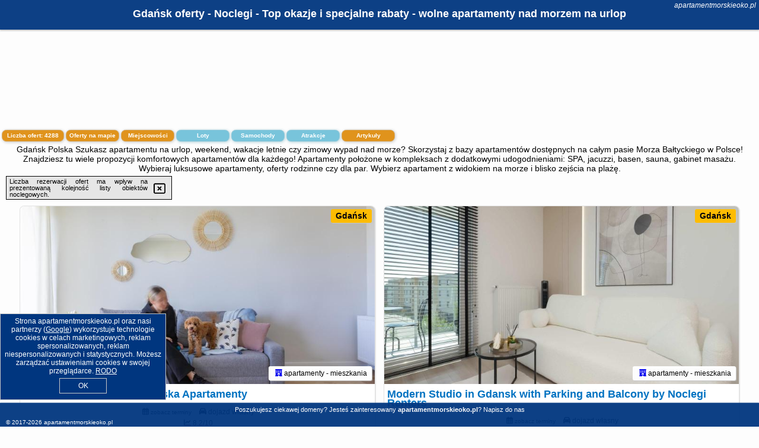

--- FILE ---
content_type: text/html; charset=UTF-8
request_url: https://apartamentmorskieoko.pl/noclegi/gdansk/apartament-kajp/3640378
body_size: 29738
content:
<!DOCTYPE HTML>

<html lang='pl'>

<head>
<meta charset='utf-8'><meta name='viewport' content='width=device-width, initial-scale=1'><meta name='author' content='apartamentmorskieoko.pl *** PolskiePortale.pl Sp. z o.o.'><meta name='google-site-verification' content='yvOM56apBfNca763GbIkNf-b46wyC18X4afyYHSSMcQ'><link rel='canonical' href='https://apartamentmorskieoko.pl/miejscowosc/gdansk'><link rel='sitemap' type='application/xml' title='Site Map' href='/sitemap.xml'><link rel='dns-prefetch' href='//q-xx.bstatic.com'><link rel='dns-prefetch' href='//api.maptiler.com'><link rel='dns-prefetch' href='//pagead2.googlesyndication.com'><link rel='dns-prefetch' href='//cdnjs.cloudflare.com'>
<link href='https://apartamentmorskieoko.pl/favicon9.ico' rel='shortcut icon' type='image/x-icon'>
<meta name='robots' content='index, follow'><meta name='robots' content='max-image-preview:large'>
<meta name='keywords' content='Gdańsk, city, miejscowość, Polska, apartament morskie oko, apartamenty, apartamentowiec, kompleks, SPA, basen, jacuzzi, sauna, masaż, relaks, odpoczynek, rodzinne, dla par, na weekend, widok na miasto, morze, baltyk, wolne apartamenty, apartamentmorskieoko.pl'>
<meta name='description' content='Hotele Polska Gdańsk Tanie apartamenty i najlepsze promocje na wakacje nad morzem! Korzystaj z okazji i wybieraj lokalizacje - Świnoujście, Kołobrzeg, Władysławowo i więcej! ➡ apartamentmorskieoko.pl'>
<title>Gdańsk oferty - Noclegi - Top okazje i specjalne rabaty - wolne apartamenty nad morzem na urlop</title>
<script src='https://code.jquery.com/jquery-3.6.0.min.js'></script><link href='/_css/affiliate6b_min.css?0114' rel='stylesheet'>
<!-- Global site tag (gtag.js) - Google Analytics -->
<script async src="https://www.googletagmanager.com/gtag/js?id=G-450R68E3M3"></script>
<script>
  window.dataLayer = window.dataLayer || [];
  function gtag(){dataLayer.push(arguments);}
  gtag('js', new Date());
  gtag('config', 'G-450R68E3M3');
  gtag('config', 'UA-3412385-15');
  setTimeout("gtag('event', '30s', {'event_category':'apartamentmorskieoko.pl', 'event_label':'site_read'});",30000);
</script>
<!-- END Global site tag (gtag.js) - Google Analytics -->
</head>
<body id='body' data-portalversion='6' data-testversion='B'>


<header><div id='siteDomain'><i><a href='/' title='home page' class='homePage link' style='color:white;'>apartamentmorskieoko.pl</a></i></div><h1 id='siteTitle'><strong>Gdańsk oferty - Noclegi - Top okazje i specjalne rabaty - wolne apartamenty nad morzem na urlop</strong></h1></header>
<aside style='background-image:url("https://pp4.pportale.pl/img/affiliate/aside6.jpg");' class='otherView'></aside>

<main><h2>Gdańsk Polska Szukasz apartamentu na urlop, weekend, wakacje letnie czy zimowy wypad nad morze? Skorzystaj z bazy apartamentów dostępnych na całym pasie Morza Bałtyckiego w Polsce! Znajdziesz tu wiele propozycji komfortowych apartamentów dla każdego! Apartamenty położone w kompleksach z dodatkowymi udogodnieniami: SPA, jacuzzi, basen, sauna, gabinet masażu. Wybieraj luksusowe apartamenty, oferty rodzinne czy dla par. Wybierz apartament z widokiem na morze i blisko zejścia na plażę. </h2><div id='offersCount' data-count='4288'>Liczba ofert: <span>4288</span></div><a href='/noclegi-mapa' title='Oferty na mapie' id='mapLink' class='link'>Oferty na mapie</a><a href='/miejscowosc' title='Miejscowości na mapie' id='mapCity' class='link'>Miejscowości</a><a href='/loty/wszystkie/rezerwuj' id='flightsLink' title='Loty' class='link'>Loty</a><a href='/samochody/wszystkie/rezerwuj' id='carsLink' title='Samochody' class='link'>Samochody</a><a href='/atrakcje' title='Atrakcje' id='attractionLink' class='link'>Atrakcje</a><a href='/artykul' title='Artykuły' id='articleLink' class='link'>Artykuły</a><div class='promoOfferContainer' id='offerContainer'>
<div id='sortInfoBox'>Liczba rezerwacji ofert ma wpływ na prezentowaną kolejność listy obiektów noclegowych.<i class='fa-regular fa-rectangle-xmark sortInfoBox-close'></i></div>
<article class='offerBox offerItem offerItemShort' itemscope itemtype='https://schema.org/Hotel' data-lp='1' style='background-image:url("https://pp4.pportale.pl/img/affiliate/blank_photo.jpg")'><a href='/noclegi/gdansk/rezerwuj/83626' target='_blank' itemprop='url' class='offerPhoto' style='background-image:url("https://q-xx.bstatic.com/xdata/images/hotel/max750/677322617.jpg?k=068459a19aa7a2e7b84ef839112450feef16933d21026d202ee439a3ee6a91bb&o=&a=355109")' title='[1] Glow Apartments, Szczecińska Apartamenty' rel='nofollow' onclick="gtag('event', 'Afiliacja', {'event_category':'BG', 'event_label':'zdjecie'});"></a>
<div class='offerDetails'><h5 class='offerName'><strong itemprop='name'>Glow Apartments, Szczecińska Apartamenty</strong></h5><h6 class='offerDestination' itemprop='address'><a href='/miejscowosc/gdansk' title='oferty Gdańsk' class='link'>Gdańsk</a></h6><p class='offerTerm' title='zobacz terminy'>&nbsp;<i class='far fa-calendar-alt'></i>  <a href='/noclegi/gdansk/rezerwuj/83626' target='_blank' class='link' title='różne terminy wycieczki do Gdańsk' rel='nofollow' onclick="gtag('event', 'Afiliacja', {'event_category':'BG', 'event_label':'terminy'});"><small>zobacz terminy</small></a></p><p class='offerCategory'>&nbsp;<a href='/noclegi/gdansk/glow-apartments-szczecinska-apartamenty/83626' title='oferta' class='offerCategory-link'><i class='fas fa-hotel'></i></a> apartamenty - mieszkania</p><p class='offerTravel'>&nbsp;<i class='fas fa-car'></i> dojazd własny</p><p class='offerRating'>&nbsp;<i class='fas fa-chart-line'></i> 8.2/10</p><a href='/noclegi/gdansk/glow-apartments-szczecinska-apartamenty/83626' target='_blank' class='lookLink' title='Wczasy - Polska' rel='nofollow' onclick="gtag('event', 'Afiliacja', {'event_category':'BG', 'event_label':'zobacz'});">Zobacz noclegi</a></div><div class='offerDetailsExtended'><p itemprop='address' itemscope itemtype='https://schema.org/PostalAddress'><strong itemprop='addressLocality'>Gdańsk</strong> - <span itemprop='streetAddress'>ul. Szczecińska 31-33</span></p><div class='offerAdditionalOpinion'><h3><strong>Opinie Glow Apartments, Szczecińska Apartamenty</strong>: posiada <a href='/noclegi/gdansk/rezerwuj/83626' class='link' target='_blank' rel='nofollow' onclick="gtag('event', 'Afiliacja', {'event_category':'BG', 'event_label':'opinie'});">89 opinii</a> turystów</h3></div><div class='offerAdditionalInformation' itemprop='description'>Obiekt Business&Holiday Rent Nowe Apartamenty położony jest w gdańskiej dzielnicy Przymorze, w odległości 1,5 km od Trójmiejskiego Parku Krajobrazowego. Na miejscu zapewniono bezpłatne WiFi.Apartamenty wyposażone są w telewizor z płaskim ekranem, a niektóre obejmują jadalnię ilub balkon. Do dyspozycji Gości jest też aneks kuchenny z lodówką, piekarnikiem, czajnikiem, płytą kuchenną i zmywarką do naczyń. W każdym apartamencie mieści się łazienka z prysznicem. Ponadto oferowana jest pościel i ręczniki.Odległość od gdańskiego lotniska im. Lecha Wałęsy wynosi 8 km. ...<br><br>Dodatkowe informacje o ofercie Polska - Gdańsk - Glow Apartments, Szczecińska Apartamenty, opinie wczasowiczów a także <b>wolne terminy</b> znajdują na stronie <a href='/noclegi/gdansk/rezerwuj/83626' class='link' target='_blank' rel='nofollow' onclick="gtag('event', 'Afiliacja', {'event_category':'BG', 'event_label':'hotel'});">naszego partnera</a>.<br><br></div></div><p class='idInfo' title='Oferta naszego partnera: Booking.com'>BG.83626</p></article>

<article class='offerBox offerItem offerItemShort' itemscope itemtype='https://schema.org/Hotel' data-lp='2' style='background-image:url("https://pp4.pportale.pl/img/affiliate/blank_photo.jpg")'><a href='/noclegi/gdansk/rezerwuj/73088' target='_blank' itemprop='url' class='offerPhoto' style='background-image:url("https://q-xx.bstatic.com/xdata/images/hotel/max750/693210350.jpg?k=75bc9a5ea0de70110c72abadfbf96c2f48ba1fc23035e840fb6e00d187213c37&o=")' title='[2] Modern Studio in Gdansk with Parking and Balcony by Noclegi Renters' rel='nofollow' onclick="gtag('event', 'Afiliacja', {'event_category':'BG', 'event_label':'zdjecie'});"></a>
<div class='offerDetails'><h5 class='offerName'><strong itemprop='name'>Modern Studio in Gdansk with Parking and Balcony by Noclegi Renters</strong></h5><h6 class='offerDestination' itemprop='address'><a href='/miejscowosc/gdansk' title='oferty Gdańsk' class='link'>Gdańsk</a></h6><p class='offerTerm' title='zobacz terminy'>&nbsp;<i class='far fa-calendar-alt'></i>  <a href='/noclegi/gdansk/rezerwuj/73088' target='_blank' class='link' title='różne terminy wycieczki do Gdańsk' rel='nofollow' onclick="gtag('event', 'Afiliacja', {'event_category':'BG', 'event_label':'terminy'});"><small>zobacz terminy</small></a></p><p class='offerCategory'>&nbsp;<a href='/noclegi/gdansk/modern-studio-in-gdansk-with-parking-and-balcony-by-noclegi-renters/73088' title='oferta' class='offerCategory-link'><i class='fas fa-hotel'></i></a> apartamenty - mieszkania</p><p class='offerTravel'>&nbsp;<i class='fas fa-car'></i> dojazd własny</p><p class='offerRating'>&nbsp;<i class='fas fa-chart-line'></i> 10.0/10</p><a href='/noclegi/gdansk/modern-studio-in-gdansk-with-parking-and-balcony-by-noclegi-renters/73088' target='_blank' class='lookLink' title='Wczasy - Polska' rel='nofollow' onclick="gtag('event', 'Afiliacja', {'event_category':'BG', 'event_label':'zobacz'});">Zobacz noclegi</a></div><div class='offerDetailsExtended'><p itemprop='address' itemscope itemtype='https://schema.org/PostalAddress'><strong itemprop='addressLocality'>Gdańsk</strong> - <span itemprop='streetAddress'>Kazimierza Leskiego 15</span></p><div class='offerAdditionalOpinion'><h3><strong>Opinie Modern Studio in Gdansk with Parking and Balcony by Noclegi Renters</strong>: posiada <a href='/noclegi/gdansk/rezerwuj/73088' class='link' target='_blank' rel='nofollow' onclick="gtag('event', 'Afiliacja', {'event_category':'BG', 'event_label':'opinie'});">1 opinii</a> turystów</h3></div><div class='offerAdditionalInformation' itemprop='description'>Obiekt Modern Studio in Gdansk with Parking and Balcony by Noclegi Renters położony jest w miejscowości Gdańsk w regionie pomorskie i oferuje balkon. Oferta apartamentu obejmuje bezpłatny prywatny parking, całodobową recepcję oraz bezpłatne Wi-Fi.W apartamencie znajduje się telewizor z płaskim ekranem z dostępem do kanałów kablowych. Aneks kuchenny wyposażono w lodówkę, zmywarkę i piekarnik. Goście mają do dyspozycji również prysznic, bezpłatny zestaw kosmetyków oraz suszarkę do włosów.Odległość ważnych miejsc od obiektu: Gdańsk Lipce – 8 km, Bazylika św. Mikołaja ...<br><br>Dodatkowe informacje o ofercie Polska - Gdańsk - Modern Studio in Gdansk with Parking and Balcony by Noclegi Renters, opinie wczasowiczów a także <b>wolne terminy</b> znajdują na stronie <a href='/noclegi/gdansk/rezerwuj/73088' class='link' target='_blank' rel='nofollow' onclick="gtag('event', 'Afiliacja', {'event_category':'BG', 'event_label':'hotel'});">naszego partnera</a>.<br><br></div></div><p class='idInfo' title='Oferta naszego partnera: Booking.com'>BG.73088</p></article>

<article class='offerBox offerItem offerItemShort' itemscope itemtype='https://schema.org/Hotel' data-lp='3' style='background-image:url("https://pp4.pportale.pl/img/affiliate/blank_photo.jpg")'><a href='/noclegi/gdansk/rezerwuj/92546' target='_blank' itemprop='url' class='offerPhoto' style='background-image:url("https://q-xx.bstatic.com/xdata/images/hotel/max750/719718982.jpg?k=ecd1cacbc876b435f49ae43e21c75f5bc6accf47e97a8fe741eb2ca0a52df844&o=")' title='[3] Gdańsk - Brzeźno budżetowy komfort blisko plaży' rel='nofollow' onclick="gtag('event', 'Afiliacja', {'event_category':'BG', 'event_label':'zdjecie'});"></a>
<div class='offerDetails'><h5 class='offerName'><strong itemprop='name'>Gdańsk - Brzeźno budżetowy komfort blisko plaży</strong></h5><h6 class='offerDestination' itemprop='address'><a href='/miejscowosc/gdansk' title='oferty Gdańsk' class='link'>Gdańsk</a></h6><p class='offerTerm' title='zobacz terminy'>&nbsp;<i class='far fa-calendar-alt'></i>  <a href='/noclegi/gdansk/rezerwuj/92546' target='_blank' class='link' title='różne terminy wycieczki do Gdańsk' rel='nofollow' onclick="gtag('event', 'Afiliacja', {'event_category':'BG', 'event_label':'terminy'});"><small>zobacz terminy</small></a></p><p class='offerCategory'>&nbsp;<a href='/noclegi/gdansk/gdansk-brzezno-budzetowy-komfort-blisko-plazy/92546' title='oferta' class='offerCategory-link'><i class='fas fa-hotel'></i></a> apartamenty - mieszkania</p><p class='offerTravel'>&nbsp;<i class='fas fa-car'></i> dojazd własny</p><p class='offerRating'>&nbsp;<i class='fas fa-chart-line'></i> 7.6/10</p><a href='/noclegi/gdansk/gdansk-brzezno-budzetowy-komfort-blisko-plazy/92546' target='_blank' class='lookLink' title='Wczasy - Polska' rel='nofollow' onclick="gtag('event', 'Afiliacja', {'event_category':'BG', 'event_label':'zobacz'});">Zobacz noclegi</a></div><div class='offerDetailsExtended'><p itemprop='address' itemscope itemtype='https://schema.org/PostalAddress'><strong itemprop='addressLocality'>Gdańsk</strong> - <span itemprop='streetAddress'>Aleja Generała Józefa Hallera 253D</span></p><div class='offerAdditionalOpinion'><h3><strong>Opinie Gdańsk - Brzeźno budżetowy komfort blisko plaży</strong>: posiada <a href='/noclegi/gdansk/rezerwuj/92546' class='link' target='_blank' rel='nofollow' onclick="gtag('event', 'Afiliacja', {'event_category':'BG', 'event_label':'opinie'});">9 opinii</a> turystów</h3></div><div class='offerAdditionalInformation' itemprop='description'>Obiekt Gdańsk - Brzeźno budżetowy komfort blisko plaży położony jest przy plaży w miejscowości Gdańsk. Odległość ważnych miejsc od obiektu: Plaża Brzeźno – 400 m, Latarnia Morska Gdańsk Nowy Port – 2,8 km. Goście zatrzymujący się w apartamencie mają do dyspozycji balkon.W apartamencie z 1 sypialnią zapewniono bezpłatne Wi-Fi, telewizor z płaskim ekranem, pralkę oraz kuchnię z lodówką i zmywarką. W apartamencie zapewniono ręczniki i pościel.Odległość ważnych miejsc od obiektu: Stadion Energa Gdańsk – 3,3 km, Międzynarodowe Targi Gdańskie – 4,1 km. Lotnisko ...<br><br>Dodatkowe informacje o ofercie Polska - Gdańsk - Gdańsk - Brzeźno budżetowy komfort blisko plaży, opinie wczasowiczów a także <b>wolne terminy</b> znajdują na stronie <a href='/noclegi/gdansk/rezerwuj/92546' class='link' target='_blank' rel='nofollow' onclick="gtag('event', 'Afiliacja', {'event_category':'BG', 'event_label':'hotel'});">naszego partnera</a>.<br><br></div></div><p class='idInfo' title='Oferta naszego partnera: Booking.com'>BG.92546</p></article>

<article class='offerBox offerItem offerItemShort' itemscope itemtype='https://schema.org/Hotel' data-lp='4' style='background-image:url("https://pp4.pportale.pl/img/affiliate/blank_photo.jpg")'><a href='/noclegi/gdansk/rezerwuj/83872' target='_blank' itemprop='url' class='offerPhoto' style='background-image:url("https://q-xx.bstatic.com/xdata/images/hotel/max750/603781615.jpg?k=b299a772d895a48b29d6e7d4fa819d511f3f03ea4b7444d1a40a02773e2a67c8&o=")' title='[4] LTS RENT Luxury&Comfortable Blue Residence Angielska Grobla' rel='nofollow' onclick="gtag('event', 'Afiliacja', {'event_category':'BG', 'event_label':'zdjecie'});"></a>
<div class='offerDetails'><h5 class='offerName'><strong itemprop='name'>LTS RENT Luxury&Comfortable Blue Residence Angielska Grobla</strong></h5><h6 class='offerDestination' itemprop='address'><a href='/miejscowosc/gdansk' title='oferty Gdańsk' class='link'>Gdańsk</a></h6><p class='offerTerm' title='zobacz terminy'>&nbsp;<i class='far fa-calendar-alt'></i>  <a href='/noclegi/gdansk/rezerwuj/83872' target='_blank' class='link' title='różne terminy wycieczki do Gdańsk' rel='nofollow' onclick="gtag('event', 'Afiliacja', {'event_category':'BG', 'event_label':'terminy'});"><small>zobacz terminy</small></a></p><p class='offerCategory'>&nbsp;<a href='/noclegi/gdansk/lts-rent-luxurycomfortable-blue-residence-angielska-grobla/83872' title='oferta' class='offerCategory-link'><i class='fas fa-hotel'></i></a> apartamenty - mieszkania</p><p class='offerTravel'>&nbsp;<i class='fas fa-car'></i> dojazd własny</p><p class='offerRating'>&nbsp;<i class='fas fa-chart-line'></i> 9.9/10</p><a href='/noclegi/gdansk/lts-rent-luxurycomfortable-blue-residence-angielska-grobla/83872' target='_blank' class='lookLink' title='Wczasy - Polska' rel='nofollow' onclick="gtag('event', 'Afiliacja', {'event_category':'BG', 'event_label':'zobacz'});">Zobacz noclegi</a></div><div class='offerDetailsExtended'><p itemprop='address' itemscope itemtype='https://schema.org/PostalAddress'><strong itemprop='addressLocality'>Gdańsk</strong> - <span itemprop='streetAddress'>5 Angielska Grobla</span></p><div class='offerAdditionalOpinion'><h3><strong>Opinie LTS RENT Luxury&Comfortable Blue Residence Angielska Grobla</strong>: posiada <a href='/noclegi/gdansk/rezerwuj/83872' class='link' target='_blank' rel='nofollow' onclick="gtag('event', 'Afiliacja', {'event_category':'BG', 'event_label':'opinie'});">35 opinii</a> turystów</h3></div><div class='offerAdditionalInformation' itemprop='description'>Obiekt LTS RENT Luxury&Comfortable Blue Residence Angielska Grobla usytuowany jest w sercu miejscowości Gdańsk. Odległość ważnych miejsc od obiektu: Centralne Muzeum Morskie – 500 m, Polska Filharmonia Bałtycka – 500 m. Na miejscu zapewniono balkon, bezpłatny prywatny parking oraz bezpłatne Wi-Fi.W apartamencie zapewniono taras, sypialnię (1), salon z telewizorem z płaskim ekranem, kuchnię ze standardowym wyposażeniem, takim jak lodówka i zmywarka, a także łazienkę (1) z prysznicem. Goście mogą podziwiać widok na ogród. W apartamencie zapewniono ręczniki i pościel.W pobliżu ...<br><br>Dodatkowe informacje o ofercie Polska - Gdańsk - LTS RENT Luxury&Comfortable Blue Residence Angielska Grobla, opinie wczasowiczów a także <b>wolne terminy</b> znajdują na stronie <a href='/noclegi/gdansk/rezerwuj/83872' class='link' target='_blank' rel='nofollow' onclick="gtag('event', 'Afiliacja', {'event_category':'BG', 'event_label':'hotel'});">naszego partnera</a>.<br><br></div></div><p class='idInfo' title='Oferta naszego partnera: Booking.com'>BG.83872</p></article>

<article class='offerBox offerItem offerItemShort' itemscope itemtype='https://schema.org/Hotel' data-lp='5' style='background-image:url("https://pp4.pportale.pl/img/affiliate/blank_photo.jpg")'><a href='/noclegi/gdansk/rezerwuj/69296' target='_blank' itemprop='url' class='offerPhoto' style='background-image:url("https://q-xx.bstatic.com/xdata/images/hotel/max750/671987272.jpg?k=f121caa4ceb1c960873ac1449afb17c5b62b00d6a3ea1408bc1f34060af9d3a9&o=")' title='[5] M&J Apartments - widokiem na Morze, 100 metrów od plaży' rel='nofollow' onclick="gtag('event', 'Afiliacja', {'event_category':'BG', 'event_label':'zdjecie'});"></a>
<div class='offerDetails'><h5 class='offerName'><strong itemprop='name'>M&J Apartments - widokiem na Morze, 100 metrów od plaży</strong></h5><h6 class='offerDestination' itemprop='address'><a href='/miejscowosc/gdansk' title='oferty Gdańsk' class='link'>Gdańsk</a></h6><p class='offerTerm' title='zobacz terminy'>&nbsp;<i class='far fa-calendar-alt'></i>  <a href='/noclegi/gdansk/rezerwuj/69296' target='_blank' class='link' title='różne terminy wycieczki do Gdańsk' rel='nofollow' onclick="gtag('event', 'Afiliacja', {'event_category':'BG', 'event_label':'terminy'});"><small>zobacz terminy</small></a></p><p class='offerCategory'>&nbsp;<a href='/noclegi/gdansk/mj-apartments-widokiem-na-morze-100-metrow-od-plazy/69296' title='oferta' class='offerCategory-link'><i class='fas fa-hotel'></i></a> apartamenty - mieszkania</p><p class='offerTravel'>&nbsp;<i class='fas fa-car'></i> dojazd własny</p><p class='offerRating'>&nbsp;<i class='fas fa-chart-line'></i> 8.4/10</p><a href='/noclegi/gdansk/mj-apartments-widokiem-na-morze-100-metrow-od-plazy/69296' target='_blank' class='lookLink' title='Wczasy - Polska' rel='nofollow' onclick="gtag('event', 'Afiliacja', {'event_category':'BG', 'event_label':'zobacz'});">Zobacz noclegi</a></div><div class='offerDetailsExtended'><p itemprop='address' itemscope itemtype='https://schema.org/PostalAddress'><strong itemprop='addressLocality'>Gdańsk</strong> - <span itemprop='streetAddress'>Pułaskiego 19/21</span></p><div class='offerAdditionalOpinion'><h3><strong>Opinie M&J Apartments - widokiem na Morze, 100 metrów od plaży</strong>: posiada <a href='/noclegi/gdansk/rezerwuj/69296' class='link' target='_blank' rel='nofollow' onclick="gtag('event', 'Afiliacja', {'event_category':'BG', 'event_label':'opinie'});">10 opinii</a> turystów</h3></div><div class='offerAdditionalInformation' itemprop='description'>Obiekt M&J Apartments - widokiem na Morze, 100 metrów od plaży oferuje balkon oraz widok na morze. Odległość ważnych miejsc od obiektu: Plaża Brzeźno – około 200 m. Obiekt zapewnia bezpłatne Wi-Fi we wszystkich pomieszczeniach. W odległości 2,4 km znajduje się Latarnia Morska Gdańsk Nowy Port.W apartamencie z 2 sypialniami zapewniono salon z telewizorem z płaskim ekranem, kuchnię z pełnym wyposażeniem oraz łazienkę (1).Odległość ważnych miejsc od obiektu: Stadion Energa Gdańsk – 3,5 km, Międzynarodowe Targi Gdańskie – 4,2 km. Lotnisko Lotnisko Gdańsk-Rębiechowo ...<br><br>Dodatkowe informacje o ofercie Polska - Gdańsk - M&J Apartments - widokiem na Morze, 100 metrów od plaży, opinie wczasowiczów a także <b>wolne terminy</b> znajdują na stronie <a href='/noclegi/gdansk/rezerwuj/69296' class='link' target='_blank' rel='nofollow' onclick="gtag('event', 'Afiliacja', {'event_category':'BG', 'event_label':'hotel'});">naszego partnera</a>.<br><br></div></div><p class='idInfo' title='Oferta naszego partnera: Booking.com'>BG.69296</p></article>

<article class='offerBox offerItem offerItemShort' itemscope itemtype='https://schema.org/Hotel' data-lp='6' style='background-image:url("https://pp4.pportale.pl/img/affiliate/blank_photo.jpg")'><a href='/noclegi/gdansk/rezerwuj/30888' target='_blank' itemprop='url' class='offerPhoto' style='background-image:url("https://q-xx.bstatic.com/xdata/images/hotel/max750/414517047.jpg?k=b04277f60651dd60a9ae194fae1363c38a754c3bb2b4b8a0a407e18b079f1376&o=")' title='[6] Tartaczna - U Królika' rel='nofollow' onclick="gtag('event', 'Afiliacja', {'event_category':'BG', 'event_label':'zdjecie'});"></a>
<div class='offerDetails'><h5 class='offerName'><strong itemprop='name'>Tartaczna - U Królika</strong></h5><h6 class='offerDestination' itemprop='address'><a href='/miejscowosc/gdansk' title='oferty Gdańsk' class='link'>Gdańsk</a></h6><p class='offerTerm' title='zobacz terminy'>&nbsp;<i class='far fa-calendar-alt'></i>  <a href='/noclegi/gdansk/rezerwuj/30888' target='_blank' class='link' title='różne terminy wycieczki do Gdańsk' rel='nofollow' onclick="gtag('event', 'Afiliacja', {'event_category':'BG', 'event_label':'terminy'});"><small>zobacz terminy</small></a></p><p class='offerCategory'>&nbsp;<a href='/noclegi/gdansk/tartaczna-u-krolika/30888' title='oferta' class='offerCategory-link'><i class='fas fa-hotel'></i></a> apartamenty - mieszkania</p><p class='offerTravel'>&nbsp;<i class='fas fa-car'></i> dojazd własny</p><p class='offerRating'>&nbsp;<i class='fas fa-chart-line'></i> 9.5/10</p><a href='/noclegi/gdansk/tartaczna-u-krolika/30888' target='_blank' class='lookLink' title='Wczasy - Polska' rel='nofollow' onclick="gtag('event', 'Afiliacja', {'event_category':'BG', 'event_label':'zobacz'});">Zobacz noclegi</a></div><div class='offerDetailsExtended'><p itemprop='address' itemscope itemtype='https://schema.org/PostalAddress'><strong itemprop='addressLocality'>Gdańsk</strong> - <span itemprop='streetAddress'>Tartaczna 2/7c</span></p><div class='offerAdditionalOpinion'><h3><strong>Opinie Tartaczna - U Królika</strong>: posiada <a href='/noclegi/gdansk/rezerwuj/30888' class='link' target='_blank' rel='nofollow' onclick="gtag('event', 'Afiliacja', {'event_category':'BG', 'event_label':'opinie'});">193 opinii</a> turystów</h3></div><div class='offerAdditionalInformation' itemprop='description'>Obiekt Tartaczna - U Królika położony jest w centrum miejscowości Gdańsk i oferuje bezpłatne Wi-Fi. Odległość ważnych miejsc od obiektu: Muzeum II Wojny Światowej w Gdańsku – 500 m, Bazylika św. Mikołaja – 500 m. Odległość ważnych miejsc od apartamentu: Fontanna Neptuna – 800 m, Długi Targ – niecały kilometr.W apartamencie do dyspozycji gości przygotowano sypialnię (1), kuchnię ze standardowym wyposażeniem, takim jak lodówka i zmywarka, a także łazienkę (1) z prysznicem. Wyposażenie obejmuje także telewizor z płaskim ekranem z dostępem do kanałów kablowych. ...<br><br>Dodatkowe informacje o ofercie Polska - Gdańsk - Tartaczna - U Królika, opinie wczasowiczów a także <b>wolne terminy</b> znajdują na stronie <a href='/noclegi/gdansk/rezerwuj/30888' class='link' target='_blank' rel='nofollow' onclick="gtag('event', 'Afiliacja', {'event_category':'BG', 'event_label':'hotel'});">naszego partnera</a>.<br><br></div></div><p class='idInfo' title='Oferta naszego partnera: Booking.com'>BG.30888</p></article>

<article class='offerBox offerItem offerItemShort' itemscope itemtype='https://schema.org/Hotel' data-lp='7' style='background-image:url("https://pp4.pportale.pl/img/affiliate/blank_photo.jpg")'><a href='/noclegi/gdansk/rezerwuj/36008' target='_blank' itemprop='url' class='offerPhoto' style='background-image:url("https://q-xx.bstatic.com/xdata/images/hotel/max750/708797008.jpg?k=f11f96759a85316342376965975afd165caa34474b76479a3bf57cddf4ff21c4&o=")' title='[7] Seaside Apartments Baltica Tower with Gym, Sauna & Parking' rel='nofollow' onclick="gtag('event', 'Afiliacja', {'event_category':'BG', 'event_label':'zdjecie'});"></a>
<div class='offerDetails'><h5 class='offerName'><strong itemprop='name'>Seaside Apartments Baltica Tower with Gym, Sauna & Parking</strong></h5><h6 class='offerDestination' itemprop='address'><a href='/miejscowosc/gdansk' title='oferty Gdańsk' class='link'>Gdańsk</a></h6><p class='offerTerm' title='zobacz terminy'>&nbsp;<i class='far fa-calendar-alt'></i>  <a href='/noclegi/gdansk/rezerwuj/36008' target='_blank' class='link' title='różne terminy wycieczki do Gdańsk' rel='nofollow' onclick="gtag('event', 'Afiliacja', {'event_category':'BG', 'event_label':'terminy'});"><small>zobacz terminy</small></a></p><p class='offerCategory'>&nbsp;<a href='/noclegi/gdansk/seaside-apartments-baltica-tower-with-gym-sauna--parking/36008' title='oferta' class='offerCategory-link'><i class='fas fa-hotel'></i></a> apartamenty - mieszkania</p><p class='offerTravel'>&nbsp;<i class='fas fa-car'></i> dojazd własny</p><p class='offerRating'>&nbsp;<i class='fas fa-chart-line'></i> 8.1/10</p><a href='/noclegi/gdansk/seaside-apartments-baltica-tower-with-gym-sauna--parking/36008' target='_blank' class='lookLink' title='Wczasy - Polska' rel='nofollow' onclick="gtag('event', 'Afiliacja', {'event_category':'BG', 'event_label':'zobacz'});">Zobacz noclegi</a></div><div class='offerDetailsExtended'><p itemprop='address' itemscope itemtype='https://schema.org/PostalAddress'><strong itemprop='addressLocality'>Gdańsk</strong> - <span itemprop='streetAddress'>223 Aleja Generała Józefa Hallera</span></p><div class='offerAdditionalOpinion'><h3><strong>Opinie Seaside Apartments Baltica Tower with Gym, Sauna & Parking</strong>: posiada <a href='/noclegi/gdansk/rezerwuj/36008' class='link' target='_blank' rel='nofollow' onclick="gtag('event', 'Afiliacja', {'event_category':'BG', 'event_label':'opinie'});">47 opinii</a> turystów</h3></div><div class='offerAdditionalInformation' itemprop='description'>Obiekt Seaside Apartments Baltica Tower with Gym, Sauna & Parking położony jest w miejscowości Gdańsk w regionie pomorskie i zapewnia bezpłatne Wi-Fi, bezpłatny prywatny parking oraz dostęp do centrum fitness. W okolicy znajduje się: Plaża Brzeźno.Każda opcja zakwaterowania ma balkon i wyposażona jest w telewizor z płaskim ekranem oraz pralkę. We wszystkich opcjach znajduje się aneks kuchenny z pełnym wyposażeniem, w tym lodówką, jak również część wypoczynkowa z rozkładaną sofą oraz prywatna łazienka z prysznicem i bezpłatnym zestawem kosmetyków. Wyposażenie obejmuje ...<br><br>Dodatkowe informacje o ofercie Polska - Gdańsk - Seaside Apartments Baltica Tower with Gym, Sauna & Parking, opinie wczasowiczów a także <b>wolne terminy</b> znajdują na stronie <a href='/noclegi/gdansk/rezerwuj/36008' class='link' target='_blank' rel='nofollow' onclick="gtag('event', 'Afiliacja', {'event_category':'BG', 'event_label':'hotel'});">naszego partnera</a>.<br><br></div></div><p class='idInfo' title='Oferta naszego partnera: Booking.com'>BG.36008</p></article>

<article class='offerBox offerItem offerItemShort' itemscope itemtype='https://schema.org/Hotel' data-lp='8' style='background-image:url("https://pp4.pportale.pl/img/affiliate/blank_photo.jpg")'><a href='/noclegi/gdansk/rezerwuj/7516' target='_blank' itemprop='url' class='offerPhoto' style='background-image:url("https://q-xx.bstatic.com/xdata/images/hotel/max750/260817944.jpg?k=ee0a427a98cb5f0d236f6c35964e76f822414c4c8bb3a9f5b10c96db7a8972ab&o=")' title='[8] GEDANUM Apartment OLD TOWN CENTER St.Marry Church' rel='nofollow' onclick="gtag('event', 'Afiliacja', {'event_category':'BG', 'event_label':'zdjecie'});"></a>
<div class='offerDetails'><h5 class='offerName'><strong itemprop='name'>GEDANUM Apartment OLD TOWN CENTER St.Marry Church</strong></h5><h6 class='offerDestination' itemprop='address'><a href='/miejscowosc/gdansk' title='oferty Gdańsk' class='link'>Gdańsk</a></h6><p class='offerTerm' title='zobacz terminy'>&nbsp;<i class='far fa-calendar-alt'></i>  <a href='/noclegi/gdansk/rezerwuj/7516' target='_blank' class='link' title='różne terminy wycieczki do Gdańsk' rel='nofollow' onclick="gtag('event', 'Afiliacja', {'event_category':'BG', 'event_label':'terminy'});"><small>zobacz terminy</small></a></p><p class='offerCategory'>&nbsp;<a href='/noclegi/gdansk/gedanum-apartment-old-town-center-stmarry-church/7516' title='oferta' class='offerCategory-link'><i class='fas fa-hotel'></i></a> apartamenty - mieszkania</p><p class='offerTravel'>&nbsp;<i class='fas fa-car'></i> dojazd własny</p><p class='offerRating'>&nbsp;<i class='fas fa-chart-line'></i> 8.8/10</p><a href='/noclegi/gdansk/gedanum-apartment-old-town-center-stmarry-church/7516' target='_blank' class='lookLink' title='Wczasy - Polska' rel='nofollow' onclick="gtag('event', 'Afiliacja', {'event_category':'BG', 'event_label':'zobacz'});">Zobacz noclegi</a></div><div class='offerDetailsExtended'><p itemprop='address' itemscope itemtype='https://schema.org/PostalAddress'><strong itemprop='addressLocality'>Gdańsk</strong> - <span itemprop='streetAddress'>Zlotnikow 4/6 App 3</span></p><div class='offerAdditionalOpinion'><h3><strong>Opinie GEDANUM Apartment OLD TOWN CENTER St.Marry Church</strong>: posiada <a href='/noclegi/gdansk/rezerwuj/7516' class='link' target='_blank' rel='nofollow' onclick="gtag('event', 'Afiliacja', {'event_category':'BG', 'event_label':'opinie'});">91 opinii</a> turystów</h3></div><div class='offerAdditionalInformation' itemprop='description'>Obiekt GEDANUM Apartment OLD TOWN CENTER St.Marry Church oferuje bezpłatne Wi-Fi oraz widok na miasto. Położony jest on w samym centrum miejscowości Gdańsk. Odległość ważnych miejsc od obiektu: Bazylika św. Mikołaja – kilka kroków od obiektu, Żuraw nad Motławą – 500 m. Apartament znajduje się w budynku z 1950 roku. W okolicy znajdują się ciekawe miejsca takie jak: Fontanna Neptuna ( 400 m), Długi Targ ( 500 m).Oferta apartamentu obejmuje kilka sypialni (2), salon, kuchnię z pełnym wyposażeniem, w tym lodówką i ekspresem do kawy, a także łazienkę (1) z prysznicem oraz ...<br><br>Dodatkowe informacje o ofercie Polska - Gdańsk - GEDANUM Apartment OLD TOWN CENTER St.Marry Church, opinie wczasowiczów a także <b>wolne terminy</b> znajdują na stronie <a href='/noclegi/gdansk/rezerwuj/7516' class='link' target='_blank' rel='nofollow' onclick="gtag('event', 'Afiliacja', {'event_category':'BG', 'event_label':'hotel'});">naszego partnera</a>.<br><br></div></div><p class='idInfo' title='Oferta naszego partnera: Booking.com'>BG.7516</p></article>

<article class='offerBox offerItem offerItemShort' itemscope itemtype='https://schema.org/Hotel' data-lp='9' style='background-image:url("https://pp4.pportale.pl/img/affiliate/blank_photo.jpg")'><a href='/noclegi/gdansk/rezerwuj/77917' target='_blank' itemprop='url' class='offerPhoto' style='background-image:url("https://q-xx.bstatic.com/xdata/images/hotel/max750/726913215.jpg?k=d2883676d39a26e1f1e5aa317b4da5c7a3a82363ef0d2e1a97dcf7f97996279b&o=")' title='[9] Granaria A11 Old Town' rel='nofollow' onclick="gtag('event', 'Afiliacja', {'event_category':'BG', 'event_label':'zdjecie'});"></a>
<div class='offerDetails'><h5 class='offerName'><strong itemprop='name'>Granaria A11 Old Town</strong></h5><h6 class='offerDestination' itemprop='address'><a href='/miejscowosc/gdansk' title='oferty Gdańsk' class='link'>Gdańsk</a></h6><p class='offerTerm' title='zobacz terminy'>&nbsp;<i class='far fa-calendar-alt'></i>  <a href='/noclegi/gdansk/rezerwuj/77917' target='_blank' class='link' title='różne terminy wycieczki do Gdańsk' rel='nofollow' onclick="gtag('event', 'Afiliacja', {'event_category':'BG', 'event_label':'terminy'});"><small>zobacz terminy</small></a></p><p class='offerCategory'>&nbsp;<a href='/noclegi/gdansk/granaria-a11-old-town/77917' title='oferta' class='offerCategory-link'><i class='fas fa-hotel'></i></a> apartamenty - mieszkania</p><p class='offerTravel'>&nbsp;<i class='fas fa-car'></i> dojazd własny</p><p class='offerRating'>&nbsp;<i class='fas fa-chart-line'></i> 9.0/10</p><a href='/noclegi/gdansk/granaria-a11-old-town/77917' target='_blank' class='lookLink' title='Wczasy - Polska' rel='nofollow' onclick="gtag('event', 'Afiliacja', {'event_category':'BG', 'event_label':'zobacz'});">Zobacz noclegi</a></div><div class='offerDetailsExtended'><p itemprop='address' itemscope itemtype='https://schema.org/PostalAddress'><strong itemprop='addressLocality'>Gdańsk</strong> - <span itemprop='streetAddress'>Chmielna 3A 11</span></p><div class='offerAdditionalOpinion'><h3><strong>Opinie Granaria A11 Old Town</strong>: posiada <a href='/noclegi/gdansk/rezerwuj/77917' class='link' target='_blank' rel='nofollow' onclick="gtag('event', 'Afiliacja', {'event_category':'BG', 'event_label':'opinie'});">13 opinii</a> turystów</h3></div><div class='offerAdditionalInformation' itemprop='description'>Obiekt Granaria A11 Old Town usytuowany jest w centralnej części miejscowości Gdańsk i oferuje saunę. Na miejscu zapewniono balkon, bezpłatny prywatny parking oraz bezpłatne Wi-Fi.Oferta apartamentu obejmuje kilka sypialni (2), salon, kuchnię z pełnym wyposażeniem, w tym lodówką i czajnikiem, a także kilka łazienek (3) z prysznicem oraz suszarką do włosów. W apartamencie zapewniono ręczniki i pościel.W pobliżu obiektu Granaria A11 Old Town znajdują się liczne atrakcje, takie jak Centralne Muzeum Morskie, Polska Filharmonia Bałtycka i Brama Zielona. Lotnisko Lotnisko Gdańsk-Rębiechowo ...<br><br>Dodatkowe informacje o ofercie Polska - Gdańsk - Granaria A11 Old Town, opinie wczasowiczów a także <b>wolne terminy</b> znajdują na stronie <a href='/noclegi/gdansk/rezerwuj/77917' class='link' target='_blank' rel='nofollow' onclick="gtag('event', 'Afiliacja', {'event_category':'BG', 'event_label':'hotel'});">naszego partnera</a>.<br><br></div></div><p class='idInfo' title='Oferta naszego partnera: Booking.com'>BG.77917</p></article>

<article class='offerBox offerItem offerItemShort' itemscope itemtype='https://schema.org/Hotel' data-lp='10' style='background-image:url("https://pp4.pportale.pl/img/affiliate/blank_photo.jpg")'><a href='/noclegi/gdansk/rezerwuj/56606' target='_blank' itemprop='url' class='offerPhoto' style='background-image:url("https://q-xx.bstatic.com/xdata/images/hotel/max750/576550328.jpg?k=d509b7dd95c8d31e7c16be95ebc2d2d0d1ed6682c666b3ca9ff4acb87a6f1c31&o=")' title='[10] Glow Apartments - The Old Town Nook Gdańsk' rel='nofollow' onclick="gtag('event', 'Afiliacja', {'event_category':'BG', 'event_label':'zdjecie'});"></a>
<div class='offerDetails'><h5 class='offerName'><strong itemprop='name'>Glow Apartments - The Old Town Nook Gdańsk</strong></h5><h6 class='offerDestination' itemprop='address'><a href='/miejscowosc/gdansk' title='oferty Gdańsk' class='link'>Gdańsk</a></h6><p class='offerTerm' title='zobacz terminy'>&nbsp;<i class='far fa-calendar-alt'></i>  <a href='/noclegi/gdansk/rezerwuj/56606' target='_blank' class='link' title='różne terminy wycieczki do Gdańsk' rel='nofollow' onclick="gtag('event', 'Afiliacja', {'event_category':'BG', 'event_label':'terminy'});"><small>zobacz terminy</small></a></p><p class='offerCategory'>&nbsp;<a href='/noclegi/gdansk/glow-apartments-the-old-town-nook-gdansk/56606' title='oferta' class='offerCategory-link'><i class='fas fa-hotel'></i></a> apartamenty - mieszkania</p><p class='offerTravel'>&nbsp;<i class='fas fa-car'></i> dojazd własny</p><p class='offerRating'>&nbsp;<i class='fas fa-chart-line'></i> 8.8/10</p><a href='/noclegi/gdansk/glow-apartments-the-old-town-nook-gdansk/56606' target='_blank' class='lookLink' title='Wczasy - Polska' rel='nofollow' onclick="gtag('event', 'Afiliacja', {'event_category':'BG', 'event_label':'zobacz'});">Zobacz noclegi</a></div><div class='offerDetailsExtended'><p itemprop='address' itemscope itemtype='https://schema.org/PostalAddress'><strong itemprop='addressLocality'>Gdańsk</strong> - <span itemprop='streetAddress'>Ogarna 97 12</span></p><div class='offerAdditionalOpinion'><h3><strong>Opinie Glow Apartments - The Old Town Nook Gdańsk</strong>: posiada <a href='/noclegi/gdansk/rezerwuj/56606' class='link' target='_blank' rel='nofollow' onclick="gtag('event', 'Afiliacja', {'event_category':'BG', 'event_label':'opinie'});">33 opinii</a> turystów</h3></div><div class='offerAdditionalInformation' itemprop='description'>Obiekt Glow Apartments - The Old Town Nook Gdańsk, położony w centrum miejscowości Gdańsk, oferuje bezpłatne Wi-Fi oraz widok na miasto. Odległość ważnych miejsc od obiektu: Fontanna Neptuna – około kilka kroków od obiektu, Długi Targ – około 200 m. Odległość ważnych miejsc od apartamentu: Długie Pobrzeże – 400 m, Żuraw nad Motławą – 600 m.W apartamencie zapewniono sypialnię (1) oraz aneks kuchenny z lodówką, zmywarką i ekspresem do kawy. W apartamencie zapewniono ręczniki i pościel.W pobliżu obiektu Glow Apartments - The Old Town Nook Gdańsk znajdują się ...<br><br>Dodatkowe informacje o ofercie Polska - Gdańsk - Glow Apartments - The Old Town Nook Gdańsk, opinie wczasowiczów a także <b>wolne terminy</b> znajdują na stronie <a href='/noclegi/gdansk/rezerwuj/56606' class='link' target='_blank' rel='nofollow' onclick="gtag('event', 'Afiliacja', {'event_category':'BG', 'event_label':'hotel'});">naszego partnera</a>.<br><br></div></div><p class='idInfo' title='Oferta naszego partnera: Booking.com'>BG.56606</p></article>

<article class='offerBox offerItem offerItemShort' itemscope itemtype='https://schema.org/Hotel' data-lp='11' style='background-image:url("https://pp4.pportale.pl/img/affiliate/blank_photo.jpg")'><a href='/noclegi/gdansk/rezerwuj/37745' target='_blank' itemprop='url' class='offerPhoto' style='background-image:url("https://q-xx.bstatic.com/xdata/images/hotel/max750/410995951.jpg?k=1ae8cb5aec2561232553ebe033d843a2a477c0d1f78bcc8d5c5bb5db5fc5d58f&o=")' title='[11] Apartament Pastelowy Gdańsk 40 metrów z widokiem na ogród' rel='nofollow' onclick="gtag('event', 'Afiliacja', {'event_category':'BG', 'event_label':'zdjecie'});"></a>
<div class='offerDetails'><h5 class='offerName'><strong itemprop='name'>Apartament Pastelowy Gdańsk 40 metrów z widokiem na ogród</strong></h5><h6 class='offerDestination' itemprop='address'><a href='/miejscowosc/gdansk' title='oferty Gdańsk' class='link'>Gdańsk</a></h6><p class='offerTerm' title='zobacz terminy'>&nbsp;<i class='far fa-calendar-alt'></i>  <a href='/noclegi/gdansk/rezerwuj/37745' target='_blank' class='link' title='różne terminy wycieczki do Gdańsk' rel='nofollow' onclick="gtag('event', 'Afiliacja', {'event_category':'BG', 'event_label':'terminy'});"><small>zobacz terminy</small></a></p><p class='offerCategory'>&nbsp;<a href='/noclegi/gdansk/apartament-pastelowy-gdansk-40-metrow-z-widokiem-na-ogrod/37745' title='oferta' class='offerCategory-link'><i class='fas fa-hotel'></i></a> apartamenty - mieszkania</p><p class='offerTravel'>&nbsp;<i class='fas fa-car'></i> dojazd własny</p><p class='offerRating'>&nbsp;<i class='fas fa-chart-line'></i> 7.4/10</p><a href='/noclegi/gdansk/apartament-pastelowy-gdansk-40-metrow-z-widokiem-na-ogrod/37745' target='_blank' class='lookLink' title='Wczasy - Polska' rel='nofollow' onclick="gtag('event', 'Afiliacja', {'event_category':'BG', 'event_label':'zobacz'});">Zobacz noclegi</a></div><div class='offerDetailsExtended'><p itemprop='address' itemscope itemtype='https://schema.org/PostalAddress'><strong itemprop='addressLocality'>Gdańsk</strong> - <span itemprop='streetAddress'>Na Zboczu</span></p><div class='offerAdditionalOpinion'><h3><strong>Opinie Apartament Pastelowy Gdańsk 40 metrów z widokiem na ogród</strong>: posiada <a href='/noclegi/gdansk/rezerwuj/37745' class='link' target='_blank' rel='nofollow' onclick="gtag('event', 'Afiliacja', {'event_category':'BG', 'event_label':'opinie'});">30 opinii</a> turystów</h3></div><div class='offerAdditionalInformation' itemprop='description'>Obiekt Apartament Pastelowy Gdańsk 40 metrów z widokiem na ogród położony jest w miejscowości Gdańsk i oferuje ogród, bezpłatne Wi-Fi oraz widok na ogród. Odległość ważnych miejsc od apartamentu: Bazylika św. Mikołaja – 2,4 km, Żuraw nad Motławą – 2,7 km.W apartamencie do dyspozycji gości przygotowano sypialnię (1), kuchnię ze standardowym wyposażeniem, takim jak lodówka i zmywarka, a także łazienkę (1) z prysznicem. Wyposażenie obejmuje także pralkę oraz telewizor z płaskim ekranem z dostępem do kanałów kablowych. W apartamencie zapewniono ręczniki i pościel.Obiekt ...<br><br>Dodatkowe informacje o ofercie Polska - Gdańsk - Apartament Pastelowy Gdańsk 40 metrów z widokiem na ogród, opinie wczasowiczów a także <b>wolne terminy</b> znajdują na stronie <a href='/noclegi/gdansk/rezerwuj/37745' class='link' target='_blank' rel='nofollow' onclick="gtag('event', 'Afiliacja', {'event_category':'BG', 'event_label':'hotel'});">naszego partnera</a>.<br><br></div></div><p class='idInfo' title='Oferta naszego partnera: Booking.com'>BG.37745</p></article>

<article class='offerBox offerItem offerItemShort' itemscope itemtype='https://schema.org/Hotel' data-lp='12' style='background-image:url("https://pp4.pportale.pl/img/affiliate/blank_photo.jpg")'><a href='/noclegi/gdansk/rezerwuj/63083' target='_blank' itemprop='url' class='offerPhoto' style='background-image:url("https://q-xx.bstatic.com/xdata/images/hotel/max750/608491456.jpg?k=f0fdfc6dddb7b70e2a732827e9aa519c3db71eb84d5f3483f6c4f4c303b94ac4&o=")' title='[12] Urban Nest Group - Świętojańska 35' rel='nofollow' onclick="gtag('event', 'Afiliacja', {'event_category':'BG', 'event_label':'zdjecie'});"></a>
<div class='offerDetails'><h5 class='offerName'><strong itemprop='name'>Urban Nest Group - Świętojańska 35</strong></h5><h6 class='offerDestination' itemprop='address'><a href='/miejscowosc/gdansk' title='oferty Gdańsk' class='link'>Gdańsk</a></h6><p class='offerTerm' title='zobacz terminy'>&nbsp;<i class='far fa-calendar-alt'></i>  <a href='/noclegi/gdansk/rezerwuj/63083' target='_blank' class='link' title='różne terminy wycieczki do Gdańsk' rel='nofollow' onclick="gtag('event', 'Afiliacja', {'event_category':'BG', 'event_label':'terminy'});"><small>zobacz terminy</small></a></p><p class='offerCategory'>&nbsp;<a href='/noclegi/gdansk/urban-nest-group-swietojanska-35/63083' title='oferta' class='offerCategory-link'><i class='fas fa-hotel'></i></a> apartamenty - mieszkania</p><p class='offerTravel'>&nbsp;<i class='fas fa-car'></i> dojazd własny</p><p class='offerRating'>&nbsp;<i class='fas fa-chart-line'></i> 6.7/10</p><a href='/noclegi/gdansk/urban-nest-group-swietojanska-35/63083' target='_blank' class='lookLink' title='Wczasy - Polska' rel='nofollow' onclick="gtag('event', 'Afiliacja', {'event_category':'BG', 'event_label':'zobacz'});">Zobacz noclegi</a></div><div class='offerDetailsExtended'><p itemprop='address' itemscope itemtype='https://schema.org/PostalAddress'><strong itemprop='addressLocality'>Gdańsk</strong> - <span itemprop='streetAddress'>35 Świętojańska</span></p><div class='offerAdditionalOpinion'><h3><strong>Opinie Urban Nest Group - Świętojańska 35</strong>: posiada <a href='/noclegi/gdansk/rezerwuj/63083' class='link' target='_blank' rel='nofollow' onclick="gtag('event', 'Afiliacja', {'event_category':'BG', 'event_label':'opinie'});">22 opinii</a> turystów</h3></div><div class='offerAdditionalInformation' itemprop='description'>Obiekt Urban Nest Group - Świętojańska 35 położony jest w centrum miejscowości Gdańsk i oferuje bezpłatne Wi-Fi. Odległość ważnych miejsc od obiektu: Żuraw nad Motławą – 200 m, Bazylika św. Mikołaja – 300 m. Odległość ważnych miejsc od apartamentu: Fontanna Neptuna – 600 m, Długi Targ – 500 m.Oferta apartamentu obejmuje kilka sypialni (2), salon, kuchnię z pełnym wyposażeniem, w tym lodówką i czajnikiem, a także łazienkę (1) z prysznicem oraz suszarką do włosów. W apartamencie zapewniono ręczniki i pościel.W pobliżu obiektu Urban Nest Group - Świętojańska ...<br><br>Dodatkowe informacje o ofercie Polska - Gdańsk - Urban Nest Group - Świętojańska 35, opinie wczasowiczów a także <b>wolne terminy</b> znajdują na stronie <a href='/noclegi/gdansk/rezerwuj/63083' class='link' target='_blank' rel='nofollow' onclick="gtag('event', 'Afiliacja', {'event_category':'BG', 'event_label':'hotel'});">naszego partnera</a>.<br><br></div></div><p class='idInfo' title='Oferta naszego partnera: Booking.com'>BG.63083</p></article>

<article class='offerBox offerItem offerItemShort' itemscope itemtype='https://schema.org/Hotel' data-lp='13' style='background-image:url("https://pp4.pportale.pl/img/affiliate/blank_photo.jpg")'><a href='/noclegi/gdansk/rezerwuj/60324' target='_blank' itemprop='url' class='offerPhoto' style='background-image:url("https://q-xx.bstatic.com/xdata/images/hotel/max750/586690012.jpg?k=3082d9d71d3e462193884468995d78c7a4dd7b5cd22a0be8bd26a2f0634bb36e&o=")' title='[13] Wave Apartments - Relax' rel='nofollow' onclick="gtag('event', 'Afiliacja', {'event_category':'BG', 'event_label':'zdjecie'});"></a>
<div class='offerDetails'><h5 class='offerName'><strong itemprop='name'>Wave Apartments - Relax</strong></h5><h6 class='offerDestination' itemprop='address'><a href='/miejscowosc/gdansk' title='oferty Gdańsk' class='link'>Gdańsk</a></h6><p class='offerTerm' title='zobacz terminy'>&nbsp;<i class='far fa-calendar-alt'></i>  <a href='/noclegi/gdansk/rezerwuj/60324' target='_blank' class='link' title='różne terminy wycieczki do Gdańsk' rel='nofollow' onclick="gtag('event', 'Afiliacja', {'event_category':'BG', 'event_label':'terminy'});"><small>zobacz terminy</small></a></p><p class='offerCategory'>&nbsp;<a href='/noclegi/gdansk/wave-apartments-relax/60324' title='oferta' class='offerCategory-link'><i class='fas fa-hotel'></i></a> apartamenty - mieszkania</p><p class='offerTravel'>&nbsp;<i class='fas fa-car'></i> dojazd własny</p><p class='offerRating'>&nbsp;<i class='fas fa-chart-line'></i> 8.5/10</p><a href='/noclegi/gdansk/wave-apartments-relax/60324' target='_blank' class='lookLink' title='Wczasy - Polska' rel='nofollow' onclick="gtag('event', 'Afiliacja', {'event_category':'BG', 'event_label':'zobacz'});">Zobacz noclegi</a></div><div class='offerDetailsExtended'><p itemprop='address' itemscope itemtype='https://schema.org/PostalAddress'><strong itemprop='addressLocality'>Gdańsk</strong> - <span itemprop='streetAddress'>Hynka 18</span></p><div class='offerAdditionalOpinion'><h3><strong>Opinie Wave Apartments - Relax</strong>: posiada <a href='/noclegi/gdansk/rezerwuj/60324' class='link' target='_blank' rel='nofollow' onclick="gtag('event', 'Afiliacja', {'event_category':'BG', 'event_label':'opinie'});">4 opinii</a> turystów</h3></div><div class='offerAdditionalInformation' itemprop='description'>Obiekt Wave Apartments - Relax oferuje patio oraz widok na miasto. Do dyspozycji Gości jest również czajnik. Odległość ważnych miejsc od obiektu: Przystanek SKM Gdańsk Zaspa – około 400 m. Obiekt zapewnia bezpłatne Wi-Fi we wszystkich pomieszczeniach. W odległości 3,1 km znajduje się Hala Olivia.W apartamencie do dyspozycji gości przygotowano taras, sypialnię (1), salon oraz kuchnię z doskonałym wyposażeniem, w tym lodówką i zmywarką. W apartamencie zapewniono ręczniki i pościel.Obiekt Wave Apartments - Relax oferuje plac zabaw.Odległość ważnych miejsc od obiektu: Park ...<br><br>Dodatkowe informacje o ofercie Polska - Gdańsk - Wave Apartments - Relax, opinie wczasowiczów a także <b>wolne terminy</b> znajdują na stronie <a href='/noclegi/gdansk/rezerwuj/60324' class='link' target='_blank' rel='nofollow' onclick="gtag('event', 'Afiliacja', {'event_category':'BG', 'event_label':'hotel'});">naszego partnera</a>.<br><br></div></div><p class='idInfo' title='Oferta naszego partnera: Booking.com'>BG.60324</p></article>

<article class='offerBox offerItem offerItemShort' itemscope itemtype='https://schema.org/Hotel' data-lp='14' style='background-image:url("https://pp4.pportale.pl/img/affiliate/blank_photo.jpg")'><a href='/noclegi/gdansk/rezerwuj/27081' target='_blank' itemprop='url' class='offerPhoto' style='background-image:url("https://q-xx.bstatic.com/xdata/images/hotel/max750/307062662.jpg?k=c4fd2c525443987b947d83172475256e61c66f7eea7f52855360905fd1c372cd&o=")' title='[14] M&K Apartamenty Cztery Brzozy - Wyspa Sobieszewska' rel='nofollow' onclick="gtag('event', 'Afiliacja', {'event_category':'BG', 'event_label':'zdjecie'});"></a>
<div class='offerDetails'><h5 class='offerName'><strong itemprop='name'>M&K Apartamenty Cztery Brzozy - Wyspa Sobieszewska</strong></h5><h6 class='offerDestination' itemprop='address'><a href='/miejscowosc/gdansk' title='oferty Gdańsk' class='link'>Gdańsk</a></h6><p class='offerTerm' title='zobacz terminy'>&nbsp;<i class='far fa-calendar-alt'></i>  <a href='/noclegi/gdansk/rezerwuj/27081' target='_blank' class='link' title='różne terminy wycieczki do Gdańsk' rel='nofollow' onclick="gtag('event', 'Afiliacja', {'event_category':'BG', 'event_label':'terminy'});"><small>zobacz terminy</small></a></p><p class='offerCategory'>&nbsp;<a href='/noclegi/gdansk/mk-apartamenty-cztery-brzozy-wyspa-sobieszewska/27081' title='oferta' class='offerCategory-link'><i class='fas fa-hotel'></i></a> apartamenty - mieszkania</p><p class='offerTravel'>&nbsp;<i class='fas fa-car'></i> dojazd własny</p><p class='offerRating'>&nbsp;<i class='fas fa-chart-line'></i> 8.3/10</p><a href='/noclegi/gdansk/mk-apartamenty-cztery-brzozy-wyspa-sobieszewska/27081' target='_blank' class='lookLink' title='Wczasy - Polska' rel='nofollow' onclick="gtag('event', 'Afiliacja', {'event_category':'BG', 'event_label':'zobacz'});">Zobacz noclegi</a></div><div class='offerDetailsExtended'><p itemprop='address' itemscope itemtype='https://schema.org/PostalAddress'><strong itemprop='addressLocality'>Gdańsk</strong> - <span itemprop='streetAddress'>Turystyczna 72D/7</span></p><div class='offerAdditionalOpinion'><h3><strong>Opinie M&K Apartamenty Cztery Brzozy - Wyspa Sobieszewska</strong>: posiada <a href='/noclegi/gdansk/rezerwuj/27081' class='link' target='_blank' rel='nofollow' onclick="gtag('event', 'Afiliacja', {'event_category':'BG', 'event_label':'opinie'});">21 opinii</a> turystów</h3></div><div class='offerAdditionalInformation' itemprop='description'>Obiekt M&K Apartamenty Cztery Brzozy - Wyspa Sobieszewska, położony w miejscowości Gdańsk, oferuje takie udogodnienia, jak bezpłatne Wi-Fi oraz telewizor z płaskim ekranem. Odległość ważnych miejsc od obiektu: Plaża Sobieszewo – 1,2 km, Wyspa Sobieszewska – 2,3 km. W okolicy apartamentu panują doskonałe warunki do uprawiania trekkingu i jazdy na rowerze, dostępny jest także bezpłatny prywatny parking.Oferta apartamentu obejmuje sypialnię (1), salon, aneks kuchenny z pełnym wyposażeniem, w tym lodówką i czajnikiem, a także łazienkę (1) z prysznicem oraz suszarką do włosów. ...<br><br>Dodatkowe informacje o ofercie Polska - Gdańsk - M&K Apartamenty Cztery Brzozy - Wyspa Sobieszewska, opinie wczasowiczów a także <b>wolne terminy</b> znajdują na stronie <a href='/noclegi/gdansk/rezerwuj/27081' class='link' target='_blank' rel='nofollow' onclick="gtag('event', 'Afiliacja', {'event_category':'BG', 'event_label':'hotel'});">naszego partnera</a>.<br><br></div></div><p class='idInfo' title='Oferta naszego partnera: Booking.com'>BG.27081</p></article>

<article class='offerBox offerItem offerItemShort' itemscope itemtype='https://schema.org/Hotel' data-lp='15' style='background-image:url("https://pp4.pportale.pl/img/affiliate/blank_photo.jpg")'><a href='/noclegi/gdansk/rezerwuj/77193' target='_blank' itemprop='url' class='offerPhoto' style='background-image:url("https://q-xx.bstatic.com/xdata/images/hotel/max750/721179602.jpg?k=544d921c723cf762f2d1da639d5510851ccbbba7f2940a111eada1fa78768ea4&o=")' title='[15] Fale Brzeźna' rel='nofollow' onclick="gtag('event', 'Afiliacja', {'event_category':'BG', 'event_label':'zdjecie'});"></a>
<div class='offerDetails'><h5 class='offerName'><strong itemprop='name'>Fale Brzeźna</strong></h5><h6 class='offerDestination' itemprop='address'><a href='/miejscowosc/gdansk' title='oferty Gdańsk' class='link'>Gdańsk</a></h6><p class='offerTerm' title='zobacz terminy'>&nbsp;<i class='far fa-calendar-alt'></i>  <a href='/noclegi/gdansk/rezerwuj/77193' target='_blank' class='link' title='różne terminy wycieczki do Gdańsk' rel='nofollow' onclick="gtag('event', 'Afiliacja', {'event_category':'BG', 'event_label':'terminy'});"><small>zobacz terminy</small></a></p><p class='offerCategory'>&nbsp;<a href='/noclegi/gdansk/fale-brzezna/77193' title='oferta' class='offerCategory-link'><i class='fas fa-hotel'></i></a> apartamenty - mieszkania</p><p class='offerTravel'>&nbsp;<i class='fas fa-car'></i> dojazd własny</p><p class='offerRating'>&nbsp;<i class='fas fa-chart-line'></i> 9.3/10</p><a href='/noclegi/gdansk/fale-brzezna/77193' target='_blank' class='lookLink' title='Wczasy - Polska' rel='nofollow' onclick="gtag('event', 'Afiliacja', {'event_category':'BG', 'event_label':'zobacz'});">Zobacz noclegi</a></div><div class='offerDetailsExtended'><p itemprop='address' itemscope itemtype='https://schema.org/PostalAddress'><strong itemprop='addressLocality'>Gdańsk</strong> - <span itemprop='streetAddress'>Władysława Broniewskiego 1A</span></p><div class='offerAdditionalOpinion'><h3><strong>Opinie Fale Brzeźna</strong>: posiada <a href='/noclegi/gdansk/rezerwuj/77193' class='link' target='_blank' rel='nofollow' onclick="gtag('event', 'Afiliacja', {'event_category':'BG', 'event_label':'opinie'});">7 opinii</a> turystów</h3></div><div class='offerAdditionalInformation' itemprop='description'>Obiekt Fale Brzeźna, położony w miejscowości Gdańsk, oferuje balkon oraz bezpłatne Wi-Fi. Odległość ważnych miejsc od obiektu: Plaża Brzeźno – 600 m, Latarnia Morska Gdańsk Nowy Port – 1,9 km, Stadion Energa Gdańsk – 3 km. Odległość ważnych miejsc od apartamentu: Międzynarodowe Targi Gdańskie – 3,7 km, Przystanek SKM Gdańsk Zaspa – 5,1 km.Apartament znajduje się na parterze. Na miejscu zapewniono sypialnię (1), kuchnię z doskonałym wyposażeniem, w tym lodówką i piekarnikiem, a także salon z telewizorem z płaskim ekranem. W apartamencie zapewniono ręczniki ...<br><br>Dodatkowe informacje o ofercie Polska - Gdańsk - Fale Brzeźna, opinie wczasowiczów a także <b>wolne terminy</b> znajdują na stronie <a href='/noclegi/gdansk/rezerwuj/77193' class='link' target='_blank' rel='nofollow' onclick="gtag('event', 'Afiliacja', {'event_category':'BG', 'event_label':'hotel'});">naszego partnera</a>.<br><br></div></div><p class='idInfo' title='Oferta naszego partnera: Booking.com'>BG.77193</p></article>

<article class='offerBox offerItem offerItemShort' itemscope itemtype='https://schema.org/Hotel' data-lp='16' style='background-image:url("https://pp4.pportale.pl/img/affiliate/blank_photo.jpg")'><a href='/noclegi/gdansk/rezerwuj/42186' target='_blank' itemprop='url' class='offerPhoto' style='background-image:url("https://q-xx.bstatic.com/xdata/images/hotel/max750/460821660.jpg?k=6f8726d1e5474724e68cdb0ba951349f8f5403487238a5541dd399a8b00a0738&o=")' title='[16] Comfortable apartment close to the center and sea' rel='nofollow' onclick="gtag('event', 'Afiliacja', {'event_category':'BG', 'event_label':'zdjecie'});"></a>
<div class='offerDetails'><h5 class='offerName'><strong itemprop='name'>Comfortable apartment close to the center and sea</strong></h5><h6 class='offerDestination' itemprop='address'><a href='/miejscowosc/gdansk' title='oferty Gdańsk' class='link'>Gdańsk</a></h6><p class='offerTerm' title='zobacz terminy'>&nbsp;<i class='far fa-calendar-alt'></i>  <a href='/noclegi/gdansk/rezerwuj/42186' target='_blank' class='link' title='różne terminy wycieczki do Gdańsk' rel='nofollow' onclick="gtag('event', 'Afiliacja', {'event_category':'BG', 'event_label':'terminy'});"><small>zobacz terminy</small></a></p><p class='offerCategory'>&nbsp;<a href='/noclegi/gdansk/comfortable-apartment-close-to-the-center-and-sea/42186' title='oferta' class='offerCategory-link'><i class='fas fa-hotel'></i></a> apartamenty - mieszkania</p><p class='offerTravel'>&nbsp;<i class='fas fa-car'></i> dojazd własny</p><p class='offerRating'>&nbsp;<i class='fas fa-chart-line'></i> 9.5/10</p><a href='/noclegi/gdansk/comfortable-apartment-close-to-the-center-and-sea/42186' target='_blank' class='lookLink' title='Wczasy - Polska' rel='nofollow' onclick="gtag('event', 'Afiliacja', {'event_category':'BG', 'event_label':'zobacz'});">Zobacz noclegi</a></div><div class='offerDetailsExtended'><p itemprop='address' itemscope itemtype='https://schema.org/PostalAddress'><strong itemprop='addressLocality'>Gdańsk</strong> - <span itemprop='streetAddress'>66 Bolesława Chrobrego 6</span></p><div class='offerAdditionalOpinion'><h3><strong>Opinie Comfortable apartment close to the center and sea</strong>: posiada <a href='/noclegi/gdansk/rezerwuj/42186' class='link' target='_blank' rel='nofollow' onclick="gtag('event', 'Afiliacja', {'event_category':'BG', 'event_label':'opinie'});">10 opinii</a> turystów</h3></div><div class='offerAdditionalInformation' itemprop='description'>Obiekt Comfortable apartment close to the center and sea położony jest w znakomitej lokalizacji w miejscowości Gdańsk i oferuje ogród, bezpłatne Wi-Fi oraz widok na ogród. W pobliżu znajduje się: Przystanek SKM Gdańsk Zaspa i Międzynarodowe Targi Gdańskie.Niektóre opcje zakwaterowania wyposażone są w telewizor z płaskim ekranem z dostępem do kanałów kablowych. W wybranych opcjach zapewniono też kuchnię z pełnym wyposażeniem, w tym lodówką, a także współdzieloną łazienkę z prysznicem i suszarką do włosów.Odległość ważnych miejsc od obiektu: Stadion Energa Gdańsk ...<br><br>Dodatkowe informacje o ofercie Polska - Gdańsk - Comfortable apartment close to the center and sea, opinie wczasowiczów a także <b>wolne terminy</b> znajdują na stronie <a href='/noclegi/gdansk/rezerwuj/42186' class='link' target='_blank' rel='nofollow' onclick="gtag('event', 'Afiliacja', {'event_category':'BG', 'event_label':'hotel'});">naszego partnera</a>.<br><br></div></div><p class='idInfo' title='Oferta naszego partnera: Booking.com'>BG.42186</p></article>

<article class='offerBox offerItem offerItemShort' itemscope itemtype='https://schema.org/Hotel' data-lp='17' style='background-image:url("https://pp4.pportale.pl/img/affiliate/blank_photo.jpg")'><a href='/noclegi/gdansk/rezerwuj/24267' target='_blank' itemprop='url' class='offerPhoto' style='background-image:url("https://q-xx.bstatic.com/xdata/images/hotel/max750/346404309.jpg?k=0521abdf7a6e60f16dee1e065fd98510ead2f7053b8ed3a7ef45ebe5119a04ea&o=")' title='[17] Bon Voyage Apartments' rel='nofollow' onclick="gtag('event', 'Afiliacja', {'event_category':'BG', 'event_label':'zdjecie'});"></a>
<div class='offerDetails'><h5 class='offerName'><strong itemprop='name'>Bon Voyage Apartments</strong></h5><h6 class='offerDestination' itemprop='address'><a href='/miejscowosc/gdansk' title='oferty Gdańsk' class='link'>Gdańsk</a></h6><p class='offerTerm' title='zobacz terminy'>&nbsp;<i class='far fa-calendar-alt'></i>  <a href='/noclegi/gdansk/rezerwuj/24267' target='_blank' class='link' title='różne terminy wycieczki do Gdańsk' rel='nofollow' onclick="gtag('event', 'Afiliacja', {'event_category':'BG', 'event_label':'terminy'});"><small>zobacz terminy</small></a></p><p class='offerCategory'>&nbsp;<a href='/noclegi/gdansk/bon-voyage-apartments/24267' title='oferta' class='offerCategory-link'><i class='fas fa-hotel'></i></a> apartamenty - mieszkania</p><p class='offerTravel'>&nbsp;<i class='fas fa-car'></i> dojazd własny</p><p class='offerRating'>&nbsp;<i class='fas fa-chart-line'></i> 8.2/10</p><a href='/noclegi/gdansk/bon-voyage-apartments/24267' target='_blank' class='lookLink' title='Wczasy - Polska' rel='nofollow' onclick="gtag('event', 'Afiliacja', {'event_category':'BG', 'event_label':'zobacz'});">Zobacz noclegi</a></div><div class='offerDetailsExtended'><p itemprop='address' itemscope itemtype='https://schema.org/PostalAddress'><strong itemprop='addressLocality'>Gdańsk</strong> - <span itemprop='streetAddress'>Aleja Grunwaldzka 12</span></p><div class='offerAdditionalOpinion'><h3><strong>Opinie Bon Voyage Apartments</strong>: posiada <a href='/noclegi/gdansk/rezerwuj/24267' class='link' target='_blank' rel='nofollow' onclick="gtag('event', 'Afiliacja', {'event_category':'BG', 'event_label':'opinie'});">748 opinii</a> turystów</h3></div><div class='offerAdditionalInformation' itemprop='description'>Obiekt Bon Voyage Apartments znajduje się w dzielnicy Wrzeszcz w miejscowości Gdańsk. Odległość ważnych miejsc od obiektu: Przystanek SKM Gdańsk Zaspa – 2,8 km, Dworzec PKP Gdańsk Główny – 2,9 km. Obiekt zapewnia bezpłatne Wi-Fi. Na terenie obiektu dostępny jest też prywatny parking.We wszystkich opcjach zakwaterowania znajduje się telewizor z płaskim ekranem, współdzielona łazienka oraz kuchnia z pełnym wyposażeniem, w tym lodówką. Wyposażenie obejmuje również mikrofalówkę, płytę kuchenną, toster i czajnik.Odległość ważnych miejsc od obiektu: Europejskie ...<br><br>Dodatkowe informacje o ofercie Polska - Gdańsk - Bon Voyage Apartments, opinie wczasowiczów a także <b>wolne terminy</b> znajdują na stronie <a href='/noclegi/gdansk/rezerwuj/24267' class='link' target='_blank' rel='nofollow' onclick="gtag('event', 'Afiliacja', {'event_category':'BG', 'event_label':'hotel'});">naszego partnera</a>.<br><br></div></div><p class='idInfo' title='Oferta naszego partnera: Booking.com'>BG.24267</p></article>
<!-- Box elastyczny portale SEO --><ins class='adsbygoogle' style='display:block; margin-top:15px; height:170px;' data-ad-client='ca-pub-6460175736944505' data-ad-slot='9208274054' data-ad-format='auto' data-full-width-responsive='true'></ins><script>(adsbygoogle = window.adsbygoogle || []).push({});</script>


<article class='offerBox offerItem offerItemShort offerItemStop' itemscope itemtype='https://schema.org/Hotel' data-lp='18' data-last='20' style='background-image:url("https://pp4.pportale.pl/img/affiliate/blank_photo.jpg")'><a href='/noclegi/gdansk/rezerwuj/95500' target='_blank' itemprop='url' class='offerPhoto' style='background-image:url("https://q-xx.bstatic.com/xdata/images/hotel/max750/783468349.jpg?k=bcce942029d21077a9f0c4b865a922080b1d18399bf5786a4e316b4122b7c27a&o=")' title='[18] Rajskie Gdańskie Studio I' rel='nofollow' onclick="gtag('event', 'Afiliacja', {'event_category':'BG', 'event_label':'zdjecie'});"></a>
<div class='offerDetails'><h5 class='offerName'><strong itemprop='name'>Rajskie Gdańskie Studio I</strong></h5><h6 class='offerDestination' itemprop='address'><a href='/miejscowosc/gdansk' title='oferty Gdańsk' class='link'>Gdańsk</a></h6><p class='offerTerm' title='zobacz terminy'>&nbsp;<i class='far fa-calendar-alt'></i>  <a href='/noclegi/gdansk/rezerwuj/95500' target='_blank' class='link' title='różne terminy wycieczki do Gdańsk' rel='nofollow' onclick="gtag('event', 'Afiliacja', {'event_category':'BG', 'event_label':'terminy'});"><small>zobacz terminy</small></a></p><p class='offerCategory'>&nbsp;<a href='/noclegi/gdansk/rajskie-gdanskie-studio-i/95500' title='oferta' class='offerCategory-link'><i class='fas fa-hotel'></i></a> apartamenty - mieszkania</p><p class='offerTravel'>&nbsp;<i class='fas fa-car'></i> dojazd własny</p><a href='/noclegi/gdansk/rajskie-gdanskie-studio-i/95500' target='_blank' class='lookLink' title='Wczasy - Polska' rel='nofollow' onclick="gtag('event', 'Afiliacja', {'event_category':'BG', 'event_label':'zobacz'});">Zobacz noclegi</a></div><div class='offerDetailsExtended'><p itemprop='address' itemscope itemtype='https://schema.org/PostalAddress'><strong itemprop='addressLocality'>Gdańsk</strong> - <span itemprop='streetAddress'>Rajska 1/5A</span></p><br><div class='offerAdditionalInformation' itemprop='description'>Obiekt Rajskie Gdańskie Studio I usytuowany jest w centrum miejscowości Gdańsk. Odległość ważnych miejsc od obiektu: Dworzec PKP Gdańsk Główny – 400 m, Europejskie Centrum Solidarności – 800 m. Odległość ważnych miejsc od apartamentu: Fontanna Neptuna – 1,1 km, Długi Targ – 1,2 km.W apartamencie zapewniono bezpłatne Wi-Fi, telewizor z płaskim ekranem, pralkę oraz kuchnię z lodówką i płytą kuchenną. W apartamencie zapewniono ręczniki i pościel.W pobliżu obiektu Rajskie Gdańskie Studio I znajdują się liczne atrakcje, takie jak Bazylika św. Mikołaja, Muzeum ...<br><br>Dodatkowe informacje o ofercie Polska - Gdańsk - Rajskie Gdańskie Studio I, opinie wczasowiczów a także <b>wolne terminy</b> znajdują na stronie <a href='/noclegi/gdansk/rezerwuj/95500' class='link' target='_blank' rel='nofollow' onclick="gtag('event', 'Afiliacja', {'event_category':'BG', 'event_label':'hotel'});">naszego partnera</a>.<br><br></div></div><p class='idInfo' title='Oferta naszego partnera: Booking.com'>BG.95500</p></article>

<article class='offerBox offerItem offerItemShort' itemscope itemtype='https://schema.org/Hotel' data-lp='19' style='background-image:url("https://pp4.pportale.pl/img/affiliate/blank_photo.jpg")'><a href='/noclegi/gdansk/rezerwuj/2907' target='_blank' itemprop='url' class='offerPhoto' style='background-image:url("https://q-xx.bstatic.com/xdata/images/hotel/max750/61970353.jpg?k=92f42bb8e5dc3ad8c546230a9064e7853a363c371c8b21b3824d4fe90b68a05c&o=")' title='[19] Gdańskie Apartamenty - Apartament Szeroka with 2 rooms' rel='nofollow' onclick="gtag('event', 'Afiliacja', {'event_category':'BG', 'event_label':'zdjecie'});"></a>
<div class='offerDetails'><h5 class='offerName'><strong itemprop='name'>Gdańskie Apartamenty - Apartament Szeroka with 2 rooms</strong></h5><h6 class='offerDestination' itemprop='address'><a href='/miejscowosc/gdansk' title='oferty Gdańsk' class='link'>Gdańsk</a></h6><p class='offerTerm' title='zobacz terminy'>&nbsp;<i class='far fa-calendar-alt'></i>  <a href='/noclegi/gdansk/rezerwuj/2907' target='_blank' class='link' title='różne terminy wycieczki do Gdańsk' rel='nofollow' onclick="gtag('event', 'Afiliacja', {'event_category':'BG', 'event_label':'terminy'});"><small>zobacz terminy</small></a></p><p class='offerCategory'>&nbsp;<a href='/noclegi/gdansk/gdanskie-apartamenty-apartament-szeroka-with-2-rooms/2907' title='oferta' class='offerCategory-link'><i class='fas fa-hotel'></i></a> apartamenty - mieszkania</p><p class='offerTravel'>&nbsp;<i class='fas fa-car'></i> dojazd własny</p><p class='offerRating'>&nbsp;<i class='fas fa-chart-line'></i> 8.4/10</p><a href='/noclegi/gdansk/gdanskie-apartamenty-apartament-szeroka-with-2-rooms/2907' target='_blank' class='lookLink' title='Wczasy - Polska' rel='nofollow' onclick="gtag('event', 'Afiliacja', {'event_category':'BG', 'event_label':'zobacz'});">Zobacz noclegi</a></div><div class='offerDetailsExtended'><p itemprop='address' itemscope itemtype='https://schema.org/PostalAddress'><strong itemprop='addressLocality'>Gdańsk</strong> - <span itemprop='streetAddress'>ul. Szeroka 32/33</span></p><div class='offerAdditionalOpinion'><h3><strong>Opinie Gdańskie Apartamenty - Apartament Szeroka with 2 rooms</strong>: posiada <a href='/noclegi/gdansk/rezerwuj/2907' class='link' target='_blank' rel='nofollow' onclick="gtag('event', 'Afiliacja', {'event_category':'BG', 'event_label':'opinie'});">77 opinii</a> turystów</h3></div><div class='offerAdditionalInformation' itemprop='description'>Obiekt Gdańskie Apartamenty - Apartament Szeroka with 2 rooms, położony w centrum miejscowości Gdańsk, oferuje bezpłatne Wi-Fi oraz widok na ogród. Odległość ważnych miejsc od obiektu: Bazylika św. Mikołaja – około 200 m, Żuraw nad Motławą – około 400 m. Apartament znajduje się w budynku z 1956 roku. W okolicy znajdują się ciekawe miejsca takie jak: Fontanna Neptuna ( 400 m), Długi Targ ( 400 m).W apartamencie zapewniono patio, sypialnię (1), salon z telewizorem z płaskim ekranem, kuchnię ze standardowym wyposażeniem, takim jak lodówka i zmywarka, a także łazienkę ...<br><br>Dodatkowe informacje o ofercie Polska - Gdańsk - Gdańskie Apartamenty - Apartament Szeroka with 2 rooms, opinie wczasowiczów a także <b>wolne terminy</b> znajdują na stronie <a href='/noclegi/gdansk/rezerwuj/2907' class='link' target='_blank' rel='nofollow' onclick="gtag('event', 'Afiliacja', {'event_category':'BG', 'event_label':'hotel'});">naszego partnera</a>.<br><br></div></div><p class='idInfo' title='Oferta naszego partnera: Booking.com'>BG.2907</p></article>

<article class='offerBox offerItem offerItemShort' itemscope itemtype='https://schema.org/Hotel' data-lp='20' style='background-image:url("https://pp4.pportale.pl/img/affiliate/blank_photo.jpg")'><a href='/noclegi/gdansk/rezerwuj/24366' target='_blank' itemprop='url' class='offerPhoto' style='background-image:url("https://q-xx.bstatic.com/xdata/images/hotel/max750/286638257.jpg?k=7947a3123d4be934817aa61c69ddab80b8987bf7faf47bfcc033a2b8dea80919&o=")' title='[20] Mieszkanie 2 pokojowe z widokiem na morze' rel='nofollow' onclick="gtag('event', 'Afiliacja', {'event_category':'BG', 'event_label':'zdjecie'});"></a>
<div class='offerDetails'><h5 class='offerName'><strong itemprop='name'>Mieszkanie 2 pokojowe z widokiem na morze</strong></h5><h6 class='offerDestination' itemprop='address'><a href='/miejscowosc/gdansk' title='oferty Gdańsk' class='link'>Gdańsk</a></h6><p class='offerTerm' title='zobacz terminy'>&nbsp;<i class='far fa-calendar-alt'></i>  <a href='/noclegi/gdansk/rezerwuj/24366' target='_blank' class='link' title='różne terminy wycieczki do Gdańsk' rel='nofollow' onclick="gtag('event', 'Afiliacja', {'event_category':'BG', 'event_label':'terminy'});"><small>zobacz terminy</small></a></p><p class='offerCategory'>&nbsp;<a href='/noclegi/gdansk/mieszkanie-2-pokojowe-z-widokiem-na-morze/24366' title='oferta' class='offerCategory-link'><i class='fas fa-hotel'></i></a> apartamenty - mieszkania</p><p class='offerTravel'>&nbsp;<i class='fas fa-car'></i> dojazd własny</p><p class='offerRating'>&nbsp;<i class='fas fa-chart-line'></i> 9.6/10</p><a href='/noclegi/gdansk/mieszkanie-2-pokojowe-z-widokiem-na-morze/24366' target='_blank' class='lookLink' title='Wczasy - Polska' rel='nofollow' onclick="gtag('event', 'Afiliacja', {'event_category':'BG', 'event_label':'zobacz'});">Zobacz noclegi</a></div><div class='offerDetailsExtended'><p itemprop='address' itemscope itemtype='https://schema.org/PostalAddress'><strong itemprop='addressLocality'>Gdańsk</strong> - <span itemprop='streetAddress'>Pomorska 82/A/64</span></p><div class='offerAdditionalOpinion'><h3><strong>Opinie Mieszkanie 2 pokojowe z widokiem na morze</strong>: posiada <a href='/noclegi/gdansk/rezerwuj/24366' class='link' target='_blank' rel='nofollow' onclick="gtag('event', 'Afiliacja', {'event_category':'BG', 'event_label':'opinie'});">258 opinii</a> turystów</h3></div><div class='offerAdditionalInformation' itemprop='description'>Obiekt Mieszkanie 2 pokojowe z widokiem na morze położony jest w miejscowości Gdańsk i oferuje widok na ogród. Odległość ważnych miejsc od obiektu: Plaża Jelitkowo – 1,3 km, Ergo Arena – 1,2 km. W apartamencie zapewniono bezpłatne Wi-Fi. Z okien roztacza się widok na morze i widok na jezioro.W apartamencie zapewniono balkon, sypialnię (1), salon z telewizorem z płaskim ekranem, aneks kuchenny ze standardowym wyposażeniem, takim jak lodówka i zmywarka, a także łazienkę (1) z prysznicem. Goście mogą podziwiać widok na miasto. W apartamencie zapewniono ręczniki i pościel.Obiekt ...<br><br>Dodatkowe informacje o ofercie Polska - Gdańsk - Mieszkanie 2 pokojowe z widokiem na morze, opinie wczasowiczów a także <b>wolne terminy</b> znajdują na stronie <a href='/noclegi/gdansk/rezerwuj/24366' class='link' target='_blank' rel='nofollow' onclick="gtag('event', 'Afiliacja', {'event_category':'BG', 'event_label':'hotel'});">naszego partnera</a>.<br><br></div></div><p class='idInfo' title='Oferta naszego partnera: Booking.com'>BG.24366</p></article>

<script id='resultsId' data-portalid='4729' data-adsense='1' data-portalversion='6' type='text/json'>{"0":83626,"1":73088,"2":92546,"3":83872,"4":69296,"5":30888,"6":36008,"7":7516,"8":77917,"9":56606,"10":37745,"11":63083,"12":60324,"13":27081,"14":77193,"15":42186,"16":24267,"17":95500,"18":2907,"19":24366,"20":98897,"21":28467,"22":29446,"23":73364,"24":85818,"25":95353,"26":93016,"27":10859,"28":97116,"29":13639,"30":57442,"31":77856,"32":20760,"33":31365,"34":89909,"35":20039,"36":70847,"37":66788,"38":31711,"39":1257,"40":54471,"41":60663,"42":75298,"43":42023,"44":27565,"45":93438,"46":77589,"47":54858,"48":74629,"49":91245,"50":20500,"51":64267,"52":63588,"53":73356,"54":40342,"55":91258,"56":8412,"57":66932,"58":22446,"59":89464,"60":29269,"61":10662,"62":18653,"63":52861,"64":17479,"65":12832,"66":75236,"67":46087,"68":27916,"69":99401,"70":100400,"71":26944,"72":51133,"73":39336,"74":61545,"75":15207,"76":68353,"77":67960,"78":66794,"79":30495,"80":72021,"81":51747,"82":9976,"83":5378,"84":48168,"85":38328,"86":51178,"87":13313,"88":103775,"89":31501,"90":74012,"91":64350,"92":68589,"93":93428,"94":62093,"95":22038,"96":67382,"97":40480,"98":44975,"99":32752,"100":100123,"101":74928,"102":48201,"103":6080,"104":100696,"105":78153,"106":55335,"107":65144,"108":47094,"109":91340,"110":52994,"111":31541,"112":70679,"113":69464,"114":6810,"115":42663,"116":101785,"117":31442,"118":93237,"119":18150,"120":44032,"121":97114,"122":97984,"123":86765,"124":15100,"125":99513,"126":17953,"127":91950,"128":7029,"129":100875,"130":56525,"131":76117,"132":93684,"133":3350,"134":71772,"135":45400,"136":34965,"137":57324,"138":68976,"139":76380,"140":62424,"141":65562,"142":78161,"143":55567,"144":53363,"145":44407,"146":102572,"147":35085,"148":29414,"149":12394,"150":73948,"151":54636,"152":18987,"153":11235,"154":6722,"155":43111,"156":12315,"157":71389,"158":25381,"159":37564,"160":4675,"161":56505,"162":10008,"163":76140,"164":94503,"165":91723,"166":78577,"167":2489,"168":58440,"169":10308,"170":66465,"171":78331,"172":27770,"173":93415,"174":68755,"175":36496,"176":95647,"177":88501,"178":9485,"179":57323,"180":20181,"181":43978,"182":7486,"183":46474,"184":20353,"185":57191,"186":4718,"187":16980,"188":15246,"189":62765,"190":93445,"191":74628,"192":14355,"193":65040,"194":91827,"195":25814,"196":4482,"197":21236,"198":100440,"199":28101,"200":72566,"201":102269,"202":41623,"203":17407,"204":43371,"205":14766,"206":34553,"207":102976,"208":56258,"209":60961,"210":88487,"211":66674,"212":12424,"213":9421,"214":65439,"215":102547,"216":71970,"217":79581,"218":44618,"219":42916,"220":102356,"221":63344,"222":101608,"223":84188,"224":32554,"225":57092,"226":88515,"227":75149,"228":89689,"229":27746,"230":91574,"231":50255,"232":35531,"233":65291,"234":41678,"235":93244,"236":77691,"237":8571,"238":55241,"239":22028,"240":46064,"241":10371,"242":56197,"243":99880,"244":17431,"245":60137,"246":88943,"247":102032,"248":36602,"249":45125,"250":72166,"251":100104,"252":51183,"253":93835,"254":67880,"255":85246,"256":70042,"257":72679,"258":78193,"259":75697,"260":70925,"261":53922,"262":93563,"263":63071,"264":32400,"265":36789,"266":13768,"267":70154,"268":46665,"269":86609,"270":29669,"271":33669,"272":70990,"273":25997,"274":43914,"275":67718,"276":46268,"277":100929,"278":99416,"279":97552,"280":12034,"281":73976,"282":65580,"283":14422,"284":72495,"285":90827,"286":80878,"287":22607,"288":100137,"289":62474,"290":58083,"291":95842,"292":65508,"293":26847,"294":77328,"295":38683,"296":70039,"297":69996,"298":83807,"299":74156,"300":10626,"301":95272,"302":97022,"303":65237,"304":54331,"305":72165,"306":91732,"307":87361,"308":90069,"309":98425,"310":94382,"311":26200,"312":58379,"313":102450,"314":57818,"315":94342,"316":89722,"317":62205,"318":31263,"319":75680,"320":61838,"321":7510,"322":83138,"323":52245,"324":43419,"325":6242,"326":101691,"327":76935,"328":31772,"329":89887,"330":84619,"331":74241,"332":11299,"333":2571,"334":40880,"335":43821,"336":60122,"337":50956,"338":8469,"339":97344,"340":81481,"341":82017,"342":92770,"343":95585,"344":21773,"345":80305,"346":15222,"347":9075,"348":41217,"349":98673,"350":35281,"351":79059,"352":41738,"353":39819,"354":62480,"355":35984,"356":16975,"357":6495,"358":31440,"359":84796,"360":10590,"361":24086,"362":92948,"363":17738,"364":22373,"365":32931,"366":43932,"367":66814,"368":9220,"369":20023,"370":77005,"371":100976,"372":53333,"373":91021,"374":103851,"375":10960,"376":31805,"377":103141,"378":64700,"379":91236,"380":91370,"381":39290,"382":21632,"383":45881,"384":69332,"385":62275,"386":6732,"387":68016,"388":20555,"389":78464,"390":68749,"391":21071,"392":90330,"393":86930,"394":53648,"395":26906,"396":80114,"397":90176,"398":64839,"399":68114,"400":84960,"401":100385,"402":53068,"403":58287,"404":64522,"405":83462,"406":58246,"407":39351,"408":50847,"409":22772,"410":94175,"411":69556,"412":10745,"413":87080,"414":77031,"415":84460,"416":53926,"417":79156,"418":77030,"419":16118,"420":93189,"421":71509,"422":24988,"423":23545,"424":57941,"425":9790,"426":66799,"427":65591,"428":44693,"429":36202,"430":48054,"431":62905,"432":39579,"433":11423,"434":44778,"435":28095,"436":35710,"437":65612,"438":33259,"439":100406,"440":39786,"441":72123,"442":57415,"443":73283,"444":47008,"445":102658,"446":69782,"447":56309,"448":99819,"449":79822,"450":15388,"451":52995,"452":11211,"453":59580,"454":67080,"455":33122,"456":76110,"457":70982,"458":28643,"459":23605,"460":4274,"461":76188,"462":55476,"463":48388,"464":21678,"465":4959,"466":78207,"467":66698,"468":42444,"469":3883,"470":68038,"471":73741,"472":65846,"473":20034,"474":82830,"475":6451,"476":29098,"477":33178,"478":60437,"479":31446,"480":12099,"481":20757,"482":69477,"483":99353,"484":52147,"485":63252,"486":71447,"487":16096,"488":99468,"489":51039,"490":43056,"491":17247,"492":100221,"493":89802,"494":78125,"495":12512,"496":9090,"497":22421,"498":55384,"499":72858,"500":30935,"501":50790,"502":86134,"503":90050,"504":48023,"505":69826,"506":84189,"507":74383,"508":4730,"509":68804,"510":87200,"511":24044,"512":64268,"513":30775,"514":64104,"515":71934,"516":62410,"517":63626,"518":36063,"519":95660,"520":90988,"521":66819,"522":10182,"523":44904,"524":76101,"525":1399,"526":103910,"527":99995,"528":102740,"529":65410,"530":53571,"531":74930,"532":36721,"533":2996,"534":71110,"535":11648,"536":39672,"537":59013,"538":41906,"539":2861,"540":34135,"541":46928,"542":22539,"543":63161,"544":89579,"545":80157,"546":44907,"547":64678,"548":76983,"549":31681,"550":28524,"551":102142,"552":95168,"553":86767,"554":55808,"555":53447,"556":83697,"557":79047,"558":73517,"559":47250,"560":50763,"561":72896,"562":93060,"563":69745,"564":42764,"565":17281,"566":97713,"567":23823,"568":26793,"569":42693,"570":918,"571":73659,"572":101577,"573":49483,"574":51922,"575":3842,"576":44167,"577":41998,"578":16915,"579":21144,"580":32228,"581":95608,"582":31675,"583":31345,"584":81345,"585":32181,"586":75413,"587":28331,"588":75142,"589":69545,"590":15061,"591":73230,"592":1862,"593":53203,"594":1960,"595":53443,"596":88320,"597":45048,"598":75281,"599":23181,"600":49419,"601":36163,"602":11709,"603":8895,"604":9792,"605":57494,"606":81571,"607":73325,"608":15205,"609":5014,"610":45047,"611":68891,"612":87205,"613":94248,"614":9368,"615":74899,"616":97359,"617":42583,"618":57341,"619":42571,"620":26018,"621":48329,"622":5584,"623":81174,"624":94176,"625":103791,"626":95456,"627":101386,"628":77248,"629":4937,"630":98719,"631":12133,"632":8898,"633":80170,"634":100116,"635":102751,"636":94007,"637":68585,"638":4905,"639":29967,"640":12419,"641":66748,"642":75103,"643":14574,"644":38110,"645":51193,"646":4162,"647":74906,"648":15672,"649":69230,"650":41949,"651":32491,"652":20590,"653":65036,"654":66075,"655":30976,"656":22585,"657":97577,"658":72983,"659":66925,"660":82391,"661":59486,"662":93942,"663":66340,"664":87488,"665":83840,"666":35743,"667":28635,"668":33111,"669":91238,"670":71673,"671":95145,"672":92991,"673":93455,"674":94203,"675":20348,"676":81900,"677":34389,"678":79709,"679":97034,"680":21931,"681":16940,"682":93736,"683":39500,"684":100478,"685":96446,"686":20485,"687":21343,"688":60517,"689":804,"690":50278,"691":23136,"692":42002,"693":71795,"694":55290,"695":63941,"696":46782,"697":65294,"698":52170,"699":101332,"700":16973,"701":74474,"702":17963,"703":80877,"704":15818,"705":70025,"706":17558,"707":21779,"708":51267,"709":56406,"710":72051,"711":102419,"712":76823,"713":60369,"714":24638,"715":56706,"716":78390,"717":71543,"718":51933,"719":84181,"720":3282,"721":89161,"722":82566,"723":3326,"724":74340,"725":32709,"726":41630,"727":31604,"728":96956,"729":16402,"730":77714,"731":100945,"732":67017,"733":45833,"734":94674,"735":33042,"736":88902,"737":94628,"738":54566,"739":93098,"740":22033,"741":80011,"742":76837,"743":94630,"744":102097,"745":82106,"746":94271,"747":17472,"748":3517,"749":79431,"750":53894,"751":72267,"752":60326,"753":17176,"754":7115,"755":76925,"756":55714,"757":30797,"758":15477,"759":43379,"760":34202,"761":87007,"762":92251,"763":81922,"764":58347,"765":90993,"766":54089,"767":70357,"768":77052,"769":66817,"770":43406,"771":37430,"772":101705,"773":98839,"774":76252,"775":71685,"776":87965,"777":73985,"778":9091,"779":42534,"780":70633,"781":25996,"782":89758,"783":53696,"784":12346,"785":29899,"786":98686,"787":3446,"788":55621,"789":100024,"790":88111,"791":20284,"792":39874,"793":38265,"794":21491,"795":93202,"796":53707,"797":9560,"798":37707,"799":81903,"800":97660,"801":55357,"802":74675,"803":69848,"804":89347,"805":79009,"806":62401,"807":41305,"808":28593,"809":67805,"810":41527,"811":93737,"812":86676,"813":103795,"814":70675,"815":75123,"816":48462,"817":80627,"818":62062,"819":34272,"820":67607,"821":70624,"822":48167,"823":101307,"824":37672,"825":43907,"826":99312,"827":72333,"828":74233,"829":39808,"830":77748,"831":60776,"832":44280,"833":68879,"834":83155,"835":92937,"836":71024,"837":51735,"838":71969,"839":35794,"840":96754,"841":91771,"842":93143,"843":98069,"844":74606,"845":69045,"846":32982,"847":72879,"848":9144,"849":52691,"850":74230,"851":100023,"852":67328,"853":64952,"854":50354,"855":42745,"856":87955,"857":44029,"858":33228,"859":36677,"860":88820,"861":26767,"862":11065,"863":43679,"864":67016,"865":97839,"866":45228,"867":18294,"868":31351,"869":97498,"870":98193,"871":25162,"872":10303,"873":77511,"874":53198,"875":74418,"876":46649,"877":63754,"878":87253,"879":76656,"880":7084,"881":37371,"882":23090,"883":93350,"884":73077,"885":3960,"886":49624,"887":72718,"888":91810,"889":98834,"890":57022,"891":28926,"892":38235,"893":33682,"894":11745,"895":30995,"896":55593,"897":9926,"898":50361,"899":12692,"900":56823,"901":26150,"902":61200,"903":69981,"904":69990,"905":12574,"906":11716,"907":55793,"908":5712,"909":67230,"910":4911,"911":25707,"912":58695,"913":19907,"914":35228,"915":18804,"916":21047,"917":97921,"918":81414,"919":5305,"920":71521,"921":42178,"922":79794,"923":55473,"924":41242,"925":57779,"926":69885,"927":6417,"928":85851,"929":63157,"930":41179,"931":73039,"932":69877,"933":37128,"934":70285,"935":12587,"936":67457,"937":94025,"938":52954,"939":56658,"940":37280,"941":59809,"942":30981,"943":96461,"944":59245,"945":75186,"946":48051,"947":59521,"948":46666,"949":77107,"950":45908,"951":93056,"952":12412,"953":24780,"954":72290,"955":26095,"956":56604,"957":84433,"958":97527,"959":13530,"960":95877,"961":65763,"962":56479,"963":53717,"964":53960,"965":99373,"966":69529,"967":93720,"968":6166,"969":71161,"970":51550,"971":97587,"972":66185,"973":46452,"974":68911,"975":58254,"976":61452,"977":59696,"978":82065,"979":33229,"980":68335,"981":68053,"982":40841,"983":16085,"984":70310,"985":17335,"986":63836,"987":98338,"988":74145,"989":86308,"990":21527,"991":45282,"992":41847,"993":23189,"994":73949,"995":11497,"996":70569,"997":101158,"998":54677,"999":43817,"1000":70573,"1001":83995,"1002":76520,"1003":30367,"1004":71993,"1005":91854,"1006":54678,"1007":21427,"1008":53233,"1009":59866,"1010":14886,"1011":57124,"1012":100088,"1013":101486,"1014":74111,"1015":70696,"1016":83026,"1017":43942,"1018":69394,"1019":89553,"1020":42849,"1021":56712,"1022":93918,"1023":37076,"1024":21066,"1025":66339,"1026":15019,"1027":73520,"1028":100263,"1029":25324,"1030":29701,"1031":90023,"1032":98131,"1033":69946,"1034":101550,"1035":53258,"1036":76372,"1037":92198,"1038":54146,"1039":40719,"1040":92900,"1041":86714,"1042":55893,"1043":43180,"1044":84274,"1045":91860,"1046":101323,"1047":68973,"1048":73008,"1049":75183,"1050":78539,"1051":54376,"1052":7498,"1053":67399,"1054":83127,"1055":71841,"1056":15633,"1057":74682,"1058":67943,"1059":52167,"1060":50494,"1061":10120,"1062":67255,"1063":20400,"1064":82373,"1065":31820,"1066":36570,"1067":67202,"1068":75097,"1069":95680,"1070":43416,"1071":77786,"1072":65254,"1073":26133,"1074":11988,"1075":93076,"1076":51806,"1077":47091,"1078":12937,"1079":6328,"1080":65770,"1081":29561,"1082":70973,"1083":13440,"1084":72555,"1085":2333,"1086":82564,"1087":14169,"1088":54969,"1089":15329,"1090":15171,"1091":43333,"1092":70736,"1093":29591,"1094":69563,"1095":95800,"1096":29875,"1097":8894,"1098":15661,"1099":21793,"1100":28005,"1101":34756,"1102":58904,"1103":13094,"1104":60736,"1105":64098,"1106":72995,"1107":52672,"1108":53713,"1109":20891,"1110":18550,"1111":51198,"1112":45188,"1113":91123,"1114":72460,"1115":60154,"1116":75784,"1117":9176,"1118":75880,"1119":15521,"1120":102058,"1121":30713,"1122":41188,"1123":39696,"1124":48245,"1125":22718,"1126":15351,"1127":54640,"1128":10810,"1129":16720,"1130":10106,"1131":60432,"1132":9311,"1133":15895,"1134":30528,"1135":81187,"1136":18783,"1137":71072,"1138":79066,"1139":17193,"1140":83050,"1141":17507,"1142":54788,"1143":47507,"1144":46309,"1145":39145,"1146":75461,"1147":40606,"1148":79417,"1149":88122,"1150":10072,"1151":98999,"1152":15459,"1153":41534,"1154":78831,"1155":12919,"1156":21794,"1157":96624,"1158":91821,"1159":51983,"1160":77576,"1161":66804,"1162":57048,"1163":25351,"1164":78454,"1165":102939,"1166":12519,"1167":71153,"1168":67122,"1169":39765,"1170":50593,"1171":21905,"1172":69603,"1173":5873,"1174":65785,"1175":2382,"1176":85887,"1177":69974,"1178":64124,"1179":29832,"1180":44384,"1181":32357,"1182":77298,"1183":77994,"1184":28191,"1185":55619,"1186":17461,"1187":25501,"1188":20211,"1189":84540,"1190":32326,"1191":48123,"1192":70615,"1193":30521,"1194":53758,"1195":17250,"1196":66866,"1197":34921,"1198":48944,"1199":82269,"1200":62613,"1201":21306,"1202":39307,"1203":15228,"1204":12348,"1205":40348,"1206":59614,"1207":77513,"1208":65632,"1209":45894,"1210":10948,"1211":89317,"1212":62345,"1213":19516,"1214":70192,"1215":68785,"1216":75535,"1217":14151,"1218":33315,"1219":72964,"1220":60847,"1221":82067,"1222":73420,"1223":52955,"1224":58568,"1225":79897,"1226":51028,"1227":58537,"1228":14827,"1229":52053,"1230":101149,"1231":36014,"1232":30879,"1233":25593,"1234":74159,"1235":101320,"1236":64167,"1237":74655,"1238":22775,"1239":68265,"1240":42733,"1241":56349,"1242":100917,"1243":53189,"1244":56308,"1245":49390,"1246":97032,"1247":70104,"1248":42490,"1249":65287,"1250":9995,"1251":2338,"1252":45760,"1253":41168,"1254":101824,"1255":52207,"1256":48506,"1257":78958,"1258":49139,"1259":76425,"1260":21420,"1261":81044,"1262":74421,"1263":91575,"1264":22060,"1265":63985,"1266":39334,"1267":75102,"1268":20095,"1269":14472,"1270":51725,"1271":62454,"1272":62141,"1273":93037,"1274":9666,"1275":90583,"1276":31627,"1277":17265,"1278":23067,"1279":80381,"1280":80225,"1281":82810,"1282":76449,"1283":101591,"1284":35858,"1285":58645,"1286":46416,"1287":98669,"1288":51096,"1289":95782,"1290":22297,"1291":70122,"1292":70734,"1293":28606,"1294":60204,"1295":59986,"1296":6035,"1297":26027,"1298":102568,"1299":18956,"1300":78800,"1301":39162,"1302":98730,"1303":19479,"1304":64128,"1305":73128,"1306":74508,"1307":73607,"1308":13550,"1309":17747,"1310":95432,"1311":6258,"1312":53085,"1313":6888,"1314":13641,"1315":48149,"1316":18806,"1317":70251,"1318":94772,"1319":9820,"1320":28937,"1321":100602,"1322":41491,"1323":21425,"1324":27450,"1325":88071,"1326":28059,"1327":90840,"1328":69652,"1329":23395,"1330":99274,"1331":77210,"1332":26068,"1333":87358,"1334":46138,"1335":33885,"1336":8550,"1337":74952,"1338":12807,"1339":16698,"1340":88372,"1341":27586,"1342":61457,"1343":65306,"1344":36619,"1345":25923,"1346":66243,"1347":81802,"1348":99704,"1349":11,"1350":74185,"1351":88661,"1352":70572,"1353":50616,"1354":97674,"1355":73811,"1356":89957,"1357":82463,"1358":69210,"1359":24724,"1360":93477,"1361":6459,"1362":41646,"1363":77268,"1364":91990,"1365":17914,"1366":34715,"1367":70974,"1368":77957,"1369":69521,"1370":57617,"1371":85858,"1372":99503,"1373":17489,"1374":67176,"1375":15288,"1376":46590,"1377":82018,"1378":70787,"1379":20680,"1380":67398,"1381":26511,"1382":33840,"1383":73675,"1384":54686,"1385":47202,"1386":36884,"1387":34800,"1388":51629,"1389":85530,"1390":27008,"1391":89301,"1392":95443,"1393":51258,"1394":35287,"1395":44138,"1396":34338,"1397":28241,"1398":49342,"1399":31052,"1400":66846,"1401":21692,"1402":41016,"1403":54877,"1404":70529,"1405":68427,"1406":21844,"1407":79001,"1408":50656,"1409":25960,"1410":84027,"1411":45905,"1412":20823,"1413":30794,"1414":72058,"1415":65,"1416":71780,"1417":73487,"1418":14990,"1419":64901,"1420":34288,"1421":103539,"1422":23948,"1423":61574,"1424":68250,"1425":77201,"1426":13261,"1427":95607,"1428":89963,"1429":8278,"1430":3788,"1431":53556,"1432":101995,"1433":99033,"1434":55030,"1435":100759,"1436":75481,"1437":38386,"1438":33581,"1439":89471}</script>

<script id='resultsInfo' type='text/json'>{"count":{"ALL":4288,"SQL":4288,"BG":4288,"II":0,"TL":0,"AC":0,"PP":0,"Loop":4288},"max":{"Limit":4288,"BG":4288,"II":4288,"TL":4288,"AC":4288,"PP":4288},"idList":{"BG":{"0":"2144067","1":"14307506","2":"14560630","3":"12921755","4":"13917222","5":"8240679","6":"8982336","7":"2038984","8":"14707498","9":"12214562","10":"9318800","11":"13014914","12":"12591364","13":"7491669","14":"14642390","15":"10040660","16":"7056921","17":"15304929","18":"735347","19":"7085635","20":"15502779","21":"7739898","22":"7993501","23":"14332895","24":"8783217","25":"11775518","26":"6503179","27":"2956248","28":"14544839","29":"3908308","30":"12309551","31":"14702501","32":"6419911","33":"8342300","34":"15068866","35":"6133573","36":"14061384","37":"13583950","38":"8400778","39":"321288","40":"11972144","41":"12630499","42":"14491968","43":"10015261","44":"7551761","45":"12541554","46":"14677607","47":"12013589","48":"14441641","49":"14651832","50":"6305526","51":"13214333","52":"13105290","53":"14332330","54":"9785085","55":"15343822","56":"2271868","57":"13607403","58":"6608976","59":"12353265","60":"7962165","61":"2881383","62":"5644366","63":"11778731","64":"5290979","65":"3652895","66":"14487866","67":"10573731","68":"7606397","69":"15517505","70":"14443270","71":"7476991","72":"11498902","73":"9597948","74":"12753020","75":"4574792","76":"13812285","77":"13764698","78":"13587140","79":"8168744","80":"14193689","81":"11599103","82":"2635786","83":"1515214","84":"10969184","85":"9425577","86":"11505408","87":"3789774","88":"11980532","89":"8371350","90":"14389748","91":"13225566","92":"13843137","93":"6723203","94":"12851299","95":"6565094","96":"13680774","97":"9805606","98":"10412315","99":"8545177","100":"10296435","101":"14465982","102":"10974749","103":"1729269","104":"10295155","105":"14727349","106":"12075560","107":"13335953","108":"10754774","109":"15346164","110":"11801868","111":"8376259","112":"14050847","113":"13936220","114":"1867185","115":"10115548","116":"1512043","117":"8359138","118":"11486582","119":"5474918","120":"10295570","121":"13907465","122":"14568331","123":"9748221","124":"4530041","125":"7265353","126":"5415545","127":"11716186","128":"1914258","129":"6652669","130":"12205911","131":"14552875","132":"15385362","133":"901828","134":"14165658","135":"10470113","136":"8821733","137":"12294022","138":"13885667","139":"14573275","140":"12906276","141":"13402119","142":"14728112","143":"12103784","144":"11864152","145":"10341546","146":"10509853","147":"8837397","148":"7988154","149":"3505501","150":"14385690","151":"11982689","152":"5758153","153":"3082685","154":"1851501","155":"10176796","156":"3469225","157":"14115058","158":"7259479","159":"9283607","160":"1342460","161":"12204476","162":"2641975","163":"14554362","164":"15320073","165":"9977442","166":"14768006","167":"571015","168":"12401505","169":"2752698","170":"13539013","171":"14746627","172":"7580698","173":"2415148","174":"13864518","175":"9070502","176":"14761142","177":"1972548","178":"2518587","179":"12293956","180":"6186812","181":"10287948","182":"2030528","183":"10644401","184":"6253456","185":"12282184","186":"1351318","187":"5166843","188":"4587763","189":"12963018","190":"15382663","191":"14441581","192":"4267931","193":"13325096","194":"14034888","195":"7325010","196":"1298702","197":"6471966","198":"15540750","199":"7640911","200":"14249305","201":"15581179","202":"9961534","203":"5273028","204":"10207942","205":"4415006","206":"8770358","207":"2287724","208":"12175745","209":"12668463","210":"10195789","211":"13567064","212":"3517290","213":"2508094","214":"13384572","215":"14484759","216":"14189467","217":"14903490","218":"10366765","219":"10150177","220":"12646068","221":"13058577","222":"9813065","223":"8782515","224":"8515936","225":"12269323","226":"15234809","227":"14481954","228":"9936802","229":"7576811","230":"14197983","231":"11344977","232":"8902863","233":"13358773","234":"9967049","235":"14373948","236":"14685528","237":"2312712","238":"12063632","239":"6563863","240":"10568584","241":"2781130","242":"12169169","243":"15529230","244":"5278997","245":"12570042","246":"7177171","247":"14205814","248":"9095294","249":"10432782","250":"14208477","251":"15534214","252":"11506065","253":"11024242","254":"13754181","255":"9771821","256":"13993324","257":"14262183","258":"14734931","259":"14517844","260":"14065681","261":"11921897","262":"10806993","263":"13012543","264":"8488172","265":"9133248","266":"3957547","267":"14004329","268":"10677448","269":"14893501","270":"8029256","271":"8668559","272":"14071955","273":"7346021","274":"10281725","275":"13729067","276":"10607252","277":"11005099","278":"15518314","279":"8628245","280":"3365782","281":"14387561","282":"13405534","283":"4293513","284":"14244585","285":"2922825","286":"15067078","287":"6629296","288":"13928829","289":"12917049","290":"12369781","291":"557991","292":"13394216","293":"7464022","294":"14655657","295":"9480936","296":"13993231","297":"13986799","298":"15154190","299":"14401392","300":"2871377","301":"6418360","302":"2606115","303":"13352016","304":"11958814","305":"14208457","306":"13849897","307":"8676610","308":"8244295","309":"6534684","310":"14391880","311":"7374259","312":"12394944","313":"15586290","314":"12346084","315":"15398380","316":"12702854","317":"12869595","318":"8319733","319":"14517014","320":"12807615","321":"2036524","322":"9590614","323":"11693445","324":"10215548","325":"1766897","326":"15233345","327":"14622842","328":"8407541","329":"15297092","330":"14248777","331":"14410622","332":"3105922","333":"584493","334":"9867423","335":"10272397","336":"12568729","337":"11463432","338":"2287299","339":"4439238","340":"8769959","341":"14681389","342":"14580551","343":"15297272","344":"6534505","345":"15004132","346":"4579087","347":"2435624","348":"9916246","349":"15496907","350":"8865622","351":"14828099","352":"9973545","353":"9692802","354":"12917573","355":"8977963","356":"5165117","357":"1815005","358":"8358985","359":"8471438","360":"2856661","361":"6989663","362":"12293037","363":"5351277","364":"6599750","365":"8572292","366":"10283357","367":"13588579","368":"2468090","369":"6128659","370":"14627709","371":"13647930","372":"11861152","373":"14270527","374":"11948497","375":"2981093","376":"8413650","377":"15606545","378":"13275112","379":"12700976","380":"1900567","381":"9589087","382":"6518309","383":"10544109","384":"13921495","385":"12882969","386":"1854132","387":"13770613","388":"6325097","389":"14757015","390":"13864105","391":"6454779","392":"7393784","393":"15220945","394":"11895351","395":"7472878","396":"14977538","397":"9834265","398":"13294094","399":"13784075","400":"15194642","401":"12787887","402":"11823392","403":"12386456","404":"13248320","405":"15144495","406":"12383890","407":"9602100","408":"11444607","409":"6657802","410":"12980139","411":"13945383","412":"2912118","413":"12630875","414":"14630096","415":"15181591","416":"11922193","417":"14845843","418":"14629980","419":"4883276","420":"15378628","421":"14130674","422":"7178862","423":"6811317","424":"12357226","425":"2589427","426":"13587348","427":"13406475","428":"10377009","429":"9015308","430":"10940843","431":"12986435","432":"9646523","433":"3152729","434":"10386242","435":"7639588","436":"8929849","437":"13408770","438":"8621041","439":"14645148","440":"9687970","441":"14205021","442":"12308062","443":"14326734","444":"10736051","445":"15591181","446":"13967967","447":"12182577","448":"14754905","449":"14936346","450":"4629911","451":"11802132","452":"3070048","453":"12512032","454":"13627107","455":"8598133","456":"14552342","457":"14071200","458":"7816821","459":"6826972","460":"1246564","461":"14558925","462":"12093210","463":"11010574","464":"6523858","465":"1406428","466":"14735640","467":"13571863","468":"10082533","469":"1115347","470":"13772395","471":"14369205","472":"13449214","473":"6131245","474":"10307930","475":"1809098","476":"7919084","477":"8607482","478":"12603044","479":"8359522","480":"3386349","481":"6419590","482":"13937029","483":"11940232","484":"11671600","485":"13045414","486":"14122211","487":"4877252","488":"8480048","489":"11482225","490":"10168842","491":"5233007","492":"9922734","493":"15296714","494":"14725660","495":"3544747","496":"2438151","497":"6605777","498":"12082976","499":"14282166","500":"8250919","501":"11434761","502":"15214395","503":"15305443","504":"10934694","505":"13972731","506":"8811320","507":"14424698","508":"1352614","509":"13870573","510":"15227656","511":"6971694","512":"13214421","513":"8219323","514":"13191179","515":"14185690","516":"12905627","517":"13111325","518":"8992366","519":"15432845","520":"15330169","521":"13589284","522":"2700876","523":"10406566","524":"14552048","525":"347040","526":"10432127","527":"15531036","528":"11607518","529":"13379918","530":"11886752","531":"14466213","532":"9120166","533":"787294","534":"14087242","535":"3247266","536":"9666139","537":"12452010","538":"9998804","539":"716574","540":"8724145","541":"10726497","542":"6620440","543":"13026963","544":"2848294","545":"14983156","546":"10407168","547":"13273028","548":"14626111","549":"8395502","550":"7762694","551":"4745110","552":"5251231","553":"14686414","554":"12131752","555":"11874205","556":"12521598","557":"14826980","558":"14348840","559":"10783416","560":"11429344","561":"14285176","562":"10077819","563":"13964671","564":"10129888","565":"5243466","566":"15473205","567":"6896693","568":"7457993","569":"10120226","570":"276196","571":"14359955","572":"15464792","573":"11210825","574":"11629434","575":"1105594","576":"10312489","577":"10013291","578":"5147878","579":"6460138","580":"8461635","581":"15174362","582":"8395170","583":"8337031","584":"8882795","585":"8457165","586":"14500650","587":"7698000","588":"14480387","589":"13944459","590":"4514785","591":"14321762","592":"405359","593":"11846197","594":"418284","595":"11874028","596":"15263465","597":"10423377","598":"14491233","599":"6727750","600":"11198532","601":"9008836","602":"3265391","603":"2396192","604":"2589516","605":"12315392","606":"15078569","607":"14330975","608":"4572726","609":"1414523","610":"10423305","611":"13878044","612":"15233418","613":"12174404","614":"2494851","615":"14464503","616":"15456032","617":"10104262","618":"12299118","619":"10102765","620":"7349289","621":"10999579","622":"1585175","623":"10106110","624":"13944168","625":"5157023","626":"15424920","627":"11457296","628":"14648319","629":"1400142","630":"12020742","631":"3397498","632":"2397663","633":"14984602","634":"6424915","635":"15455003","636":"14777339","637":"13842979","638":"1390993","639":"8080143","640":"3516181","641":"13579383","642":"14479050","643":"4348990","644":"9384377","645":"11506554","646":"1191274","647":"14465022","648":"4740095","649":"13912390","650":"10006992","651":"8503709","652":"6344136","653":"13324746","654":"13481654","655":"8262661","656":"6626877","657":"15469819","658":"14294562","659":"13606710","660":"15077735","661":"12501851","662":"1821484","663":"13525127","664":"15239520","665":"12811763","666":"8935801","667":"7812559","668":"8597500","669":"12879060","670":"14153301","671":"15411902","672":"14537820","673":"12366862","674":"15371093","675":"6252564","676":"14941635","677":"8752336","678":"14919700","679":"7717166","680":"6551271","681":"5155673","682":"15378651","683":"9630121","684":"15540553","685":"15434541","686":"6301416","687":"6482677","688":"12611711","689":"262369","690":"11348542","691":"6716991","692":"10013391","693":"14167145","694":"12071132","695":"13166995","696":"10701513","697":"13359205","698":"11678419","699":"13229735","700":"5164993","701":"14432102","702":"5417578","703":"14993827","704":"4791024","705":"13990622","706":"5306112","707":"6535572","708":"11516665","709":"12193426","710":"14197136","711":"14162358","712":"14610369","713":"12596608","714":"7124384","715":"12224835","716":"14750928","717":"14134989","718":"11633880","719":"2037921","720":"876815","721":"15287889","722":"9383557","723":"891034","724":"14420243","725":"8538194","726":"9962277","727":"8384999","728":"15454282","729":"4962770","730":"14687571","731":"15550136","732":"13619965","733":"10535062","734":"12701895","735":"8588664","736":"14696590","737":"14798004","738":"11978523","739":"6325846","740":"6564715","741":"14961859","742":"14613158","743":"15291671","744":"2342499","745":"15096937","746":"5824289","747":"5288679","748":"1033638","749":"14884142","750":"11919407","751":"14219866","752":"12591413","753":"5212800","754":"1936268","755":"14622419","756":"12120014","757":"8223046","758":"4665842","759":"10209204","760":"8731554","761":"15220860","762":"8228064","763":"4474484","764":"12392336","765":"15336502","766":"11938805","767":"14027534","768":"14631399","769":"13589094","770":"10212666","771":"9257127","772":"2133150","773":"10196479","774":"14563389","775":"14154135","776":"12495393","777":"14388279","778":"2438204","779":"10094568","780":"14048202","781":"7346011","782":"14294329","783":"11898462","784":"3480921","785":"8071244","786":"11877715","787":"1013827","788":"12108891","789":"15531669","790":"15258554","791":"6224984","792":"9704534","793":"9415616","794":"6498132","795":"1502498","796":"11899358","797":"2536017","798":"9312077","799":"15089414","800":"15472094","801":"12078679","802":"14445704","803":"13975148","804":"15291984","805":"14821649","806":"12904410","807":"9928688","808":"7794206","809":"13743319","810":"9953508","811":"15379534","812":"15220532","813":"7321051","814":"14050742","815":"14479591","816":"11026636","817":"15050621","818":"12845048","819":"8740273","820":"13713177","821":"14047667","822":"10968999","823":"10342601","824":"9302336","825":"10281236","826":"11882171","827":"14224239","828":"14409648","829":"9692126","830":"14690944","831":"12642064","832":"10326154","833":"13877232","834":"15110098","835":"10333414","836":"14076964","837":"11597542","838":"14189466","839":"8943532","840":"7485647","841":"14491162","842":"5347344","843":"12577808","844":"14440288","845":"13891534","846":"8581117","847":"14283838","848":"2445716","849":"11756194","850":"14409237","851":"15531478","852":"13672461","853":"13309718","854":"11364445","855":"10127745","856":"8908092","857":"10295154","858":"8615750","859":"9110203","860":"14659065","861":"7455374","862":"3017844","863":"10252444","864":"13619857","865":"14434990","866":"10446302","867":"5516199","868":"8338559","869":"15344260","870":"7573448","871":"7217768","872":"2752203","873":"14671350","874":"11845966","875":"14427943","876":"10675270","877":"13136666","878":"15148545","879":"14594456","880":"1927438","881":"9245131","882":"6708553","883":"1333180","884":"14306673","885":"1132036","886":"11233721","887":"14267066","888":"11988829","889":"15500522","890":"12261581","891":"7873930","892":"9407289","893":"8670049","894":"3276801","895":"8265917","896":"12105472","897":"2624950","898":"11365228","899":"3609000","900":"12235327","901":"7366833","902":"12702789","903":"13985980","904":"13986435","905":"3572596","906":"3268254","907":"12129905","908":"1635779","909":"13653717","910":"1394312","911":"7312604","912":"12424620","913":"6085769","914":"8858556","915":"5704880","916":"6450612","917":"15479050","918":"15079142","919":"1492274","920":"14132961","921":"10039880","922":"14933818","923":"12092979","924":"9919139","925":"12341778","926":"13979512","927":"1798540","928":"885548","929":"13026455","930":"9912751","931":"14301176","932":"13978994","933":"9197487","934":"14020637","935":"3576637","936":"13692682","937":"2449018","938":"11797082","939":"12220758","940":"9225528","941":"12537926","942":"8263402","943":"8251246","944":"12476248","945":"14483788","946":"10940282","947":"12505159","948":"10677494","949":"14636161","950":"10548331","951":"5236793","952":"3512561","953":"7144354","954":"14221147","955":"7358692","956":"12214495","957":"15176566","958":"15465950","959":"3860203","960":"14792508","961":"13435884","962":"12201146","963":"11899833","964":"11925690","965":"15516731","966":"13943770","967":"3727971","968":"1748460","969":"14089663","970":"11564469","971":"8644351","972":"13500270","973":"10640200","974":"13879815","975":"12384144","976":"12739078","977":"12525170","978":"14101295","979":"8615898","980":"13810866","981":"13773474","982":"9861669","983":"4871635","984":"14022784","985":"5253991","986":"13149064","987":"15488578","988":"14400833","989":"15218766","990":"6504602","991":"10453354","992":"9988546","993":"6730066","994":"14385702","995":"3182105","996":"14045354","997":"12700931","998":"11986636","999":"10272114","1000":"14045423","1001":"14739733","1002":"14584150","1003":"8142935","1004":"14191017","1005":"10185740","1006":"11986777","1007":"6491689","1008":"11850807","1009":"12544207","1010":"4454473","1011":"12273651","1012":"14399794","1013":"14447561","1014":"14397926","1015":"14051596","1016":"13444442","1017":"10284165","1018":"13928681","1019":"15297753","1020":"10144078","1021":"12225776","1022":"14418533","1023":"9186494","1024":"6454242","1025":"13525037","1026":"4502651","1027":"14348999","1028":"11611628","1029":"7250625","1030":"8032619","1031":"15309716","1032":"7531422","1033":"13982960","1034":"12186261","1035":"11855250","1036":"14573006","1037":"14050903","1038":"11943657","1039":"9843265","1040":"14483707","1041":"4793372","1042":"12138356","1043":"10187796","1044":"10402778","1045":"14119959","1046":"8380483","1047":"13885558","1048":"14297705","1049":"14483702","1050":"14764313","1051":"11963504","1052":"2033420","1053":"13682147","1054":"15121687","1055":"14173458","1056":"4719743","1057":"14446227","1058":"13763163","1059":"11678131","1060":"11383285","1061":"2680972","1062":"13659717","1063":"6270054","1064":"7531650","1065":"8415613","1066":"9087444","1067":"13648944","1068":"14478821","1069":"15350392","1070":"10215136","1071":"14696048","1072":"13353948","1073":"7364286","1074":"3355970","1075":"4772996","1076":"11610616","1077":"10754516","1078":"3687865","1079":"1776759","1080":"13436698","1081":"8012026","1082":"14070193","1083":"3829341","1084":"14247660","1085":"506905","1086":"7612372","1087":"4181267","1088":"12027576","1089":"4612740","1090":"4560261","1091":"10204023","1092":"14054247","1093":"8017576","1094":"13946247","1095":"15435140","1096":"8068180","1097":"2396191","1098":"4736068","1099":"6536184","1100":"7617755","1101":"8796282","1102":"12438971","1103":"3728982","1104":"12638684","1105":"13189790","1106":"14295753","1107":"11754687","1108":"11899756","1109":"6433490","1110":"5605348","1111":"11507054","1112":"10442090","1113":"13887618","1114":"14238582","1115":"12572049","1116":"14527186","1117":"2456757","1118":"14534470","1119":"4682333","1120":"14994332","1121":"8207596","1122":"9913171","1123":"9671195","1124":"10984585","1125":"6647354","1126":"4622114","1127":"11982974","1128":"2937449","1129":"5070956","1130":"2677650","1131":"12602709","1132":"2485281","1133":"4817529","1134":"8173284","1135":"15078034","1136":"5695999","1137":"14083854","1138":"14828392","1139":"5219394","1140":"13936388","1141":"5296788","1142":"12000506","1143":"10827112","1144":"10614342","1145":"9560142","1146":"14503308","1147":"9825430","1148":"14883539","1149":"4706192","1150":"2666624","1151":"15504274","1152":"4660031","1153":"9953990","1154":"14800572","1155":"3679975","1156":"6536389","1157":"2596818","1158":"13509908","1159":"11645387","1160":"14676975","1161":"13588056","1162":"12264375","1163":"7253887","1164":"14755556","1165":"11852444","1166":"3550209","1167":"14089349","1168":"13634581","1169":"9682615","1170":"11397267","1171":"6548873","1172":"13950065","1173":"1672792","1174":"13439243","1175":"545886","1176":"15150960","1177":"13984832","1178":"13193218","1179":"8055582","1180":"10338619","1181":"8483733","1182":"14651960","1183":"14714047","1184":"7662705","1185":"12108847","1186":"5285898","1187":"7279677","1188":"6196093","1189":"12246148","1190":"8479306","1191":"10958937","1192":"14047297","1193":"8172753","1194":"11905159","1195":"5233769","1196":"13594562","1197":"8815458","1198":"11115314","1199":"10489074","1200":"12938605","1201":"6478666","1202":"9593177","1203":"4581794","1204":"3481420","1205":"9786382","1206":"12516877","1207":"14671428","1208":"13412238","1209":"10546282","1210":"2978512","1211":"13124446","1212":"12893608","1213":"5949154","1214":"14010126","1215":"13869161","1216":"14506815","1217":"4168747","1218":"8628191","1219":"14292015","1220":"12654836","1221":"14570685","1222":"14338588","1223":"11797090","1224":"12411800","1225":"14944261","1226":"11480719","1227":"12408999","1228":"4437038","1229":"11654234","1230":"6964962","1231":"8983428","1232":"8239470","1233":"7295704","1234":"14401491","1235":"7125852","1236":"13198534","1237":"14444786","1238":"6658107","1239":"13802449","1240":"10125079","1241":"12186757","1242":"6481815","1243":"11842113","1244":"12182305","1245":"11193988","1246":"7508362","1247":"13998761","1248":"10088033","1249":"13358290","1250":"2639116","1251":"535712","1252":"10522724","1253":"9910696","1254":"15560801","1255":"11685700","1256":"11032854","1257":"14816463","1258":"11153249","1259":"14576555","1260":"6491277","1261":"1443365","1262":"14428038","1263":"14559070","1264":"6567200","1265":"13173531","1266":"9597690","1267":"14478998","1268":"6151236","1269":"4314000","1270":"11596870","1271":"12912594","1272":"12861114","1273":"3469985","1274":"2560031","1275":"15326263","1276":"8389498","1277":"5238298","1278":"6701927","1279":"15015642","1280":"14991698","1281":"11131725","1282":"14577893","1283":"8898668","1284":"8954678","1285":"12419864","1286":"10632233","1287":"15496553","1288":"11493839","1289":"15434696","1290":"6592839","1291":"14000242","1292":"14054202","1293":"7798924","1294":"12578391","1295":"12555701","1296":"1712770","1297":"7350485","1298":"8835988","1299":"5749615","1300":"14796428","1301":"9562932","1302":"2385291","1303":"5933784","1304":"13193582","1305":"14311122","1306":"14433480","1307":"14354244","1308":"3870278","1309":"5354152","1310":"15419365","1311":"1772296","1312":"11825716","1313":"1879670","1314":"3909958","1315":"10964451","1316":"5705112","1317":"14015807","1318":"15290302","1319":"2595031","1320":"7875888","1321":"6473517","1322":"9950624","1323":"6491615","1324":"7537285","1325":"10206525","1326":"7629458","1327":"10111482","1328":"13956393","1329":"6774491","1330":"15512670","1331":"14643662","1332":"7356194","1333":"15236383","1334":"10582787","1335":"8696748","1336":"2308892","1337":"14468235","1338":"3645160","1339":"5061391","1340":"14978448","1341":"7553892","1342":"12740295","1343":"13360397","1344":"9098439","1345":"7336750","1346":"13506563","1347":"7357046","1348":"2179500","1349":"14054","1350":"14403607","1351":"7527718","1352":"14045421","1353":"11401460","1354":"10170557","1355":"14375907","1356":"15298470","1357":"11225769","1358":"13910845","1359":"7136339","1360":"10144346","1361":"1810788","1362":"9963367","1363":"14649592","1364":"770600","1365":"5402818","1366":"8790018","1367":"14070199","1368":"14712254","1369":"13943290","1370":"12327842","1371":"4157285","1372":"15517343","1373":"5292274","1374":"13642794","1375":"4601750","1376":"10664520","1377":"14972127","1378":"14057136","1379":"6399506","1380":"13682035","1381":"7422447","1382":"8692225","1383":"14361424","1384":"11987237","1385":"10771769","1386":"9150100","1387":"8801354","1388":"11577683","1389":"15171528","1390":"7484255","1391":"15290771","1392":"15422000","1393":"11515021","1394":"8866833","1395":"10307657","1396":"8745919","1397":"7675427","1398":"11187556","1399":"8278751","1400":"13593021","1401":"6525855","1402":"9892037","1403":"12016569","1404":"14041705","1405":"13819519","1406":"6541068","1407":"14821290","1408":"11408754","1409":"7341041","1410":"12635993","1411":"10548161","1412":"6425782","1413":"8222952","1414":"14197449","1415":"19388","1416":"14166358","1417":"14342942","1418":"4489222","1419":"13304443","1420":"8741518","1421":"2854765","1422":"6939565","1423":"12757348","1424":"13799735","1425":"14643099","1426":"3775732","1427":"13575265","1428":"7404057","1429":"2234858","1430":"1096875","1431":"11885471","1432":"9804560","1433":"10321179","1434":"12033693","1435":"1501201","1436":"14505445","1437":"9436240","1438":"8659156","1439":"14430532","1440":"13891815"}}}</script>

<script id='resultsMap' type='text/json' data-reload='YES'></script>

<script id='globalWhere' type='text/json'>{"place":null,"name":null,"category":"20","portal":null,"searchRadius":"300","whereXY":"AND a.location_x BETWEEN 51.815266297297 AND 57.220671702703 AND a.location_y BETWEEN 12.166231384615 AND 21.397000615385 ","deltaNSEW":{"0":57.220671702702702532405965030193328857421875,"1":51.8152662972972990473863319493830204010009765625,"2":21.3970006153846128427176154218614101409912109375,"3":12.1662313846153846697006883914582431316375732421875},"deltaLimitNSEW":{"0":57.220671702702702532405965030193328857421875,"1":51.8152662972972990473863319493830204010009765625,"2":21.3970006153846128427176154218614101409912109375,"3":12.1662313846153846697006883914582431316375732421875},"partnerAff":{"0":"PP","1":"II","2":"BG","3":"TL"},"detailedTrail":"SnnnnnnnnnnnnnnnnnnS"}</script>
</div>
<ins class='adsbygoogle' style='display:block; margin-top:35px;' data-ad-format='fluid' data-ad-layout-key='-cx-1x+1k-32+dn' data-ad-client='ca-pub-6460175736944505' data-ad-slot='3136731869'></ins><script>(adsbygoogle = window.adsbygoogle || []).push({});</script>

</main>

<div id='cookiesInfo'>Strona apartamentmorskieoko.pl oraz nasi partnerzy (<a href="https://policies.google.com/technologies/partner-sites" target="_blank">Google</a>) wykorzystuje technologie cookies w celach marketingowych, reklam spersonalizowanych, reklam niespersonalizowanych i statystycznych. Możesz zarządzać ustawieniami cookies w swojej przeglądarce. <a href="https://polskieportale.pl/rodo" target="_blank">RODO</a> <span id='cookiesOk'>OK</span></div>
<div id='backToTop' data-visible='0'><i class='fas fa-chevron-circle-up fa-2x'></i></div>

<footer id='footer' data-p1='miejscowosc' data-p2='gdansk'>Poszukujesz ciekawej domeny? Jesteś zainteresowany <strong>apartamentmorskieoko.pl</strong>? <a href='https://polskieportale.pl/domeny/39c9aedbc9571bc6e8f11ef71a5f94e9' target='_blank' title='kontakt w sprawie domeny'>Napisz do nas</a><small id='footerAuthor'>&copy; 2017-2026 <a href='https://polskieportale.pl' target='_blank'>apartamentmorskieoko.pl</a></small></footer>
<script data-ad-client='ca-pub-6460175736944505' async src='//pagead2.googlesyndication.com/pagead/js/adsbygoogle.js'></script><script src='/_js/pl_site_min.js?0114' async></script><script src='https://cdnjs.cloudflare.com/ajax/libs/font-awesome/6.1.1/js/all.min.js' crossorigin='anonymous'></script><script src='https://cdnjs.cloudflare.com/ajax/libs/lightbox2/2.10.0/js/lightbox.min.js' async></script>
<link href='https://cdnjs.cloudflare.com/ajax/libs/lightbox2/2.10.0/css/lightbox.min.css' rel='stylesheet'>


</body>
</html>

--- FILE ---
content_type: text/html; charset=utf-8
request_url: https://www.google.com/recaptcha/api2/aframe
body_size: 267
content:
<!DOCTYPE HTML><html><head><meta http-equiv="content-type" content="text/html; charset=UTF-8"></head><body><script nonce="Pu10LNQcr85DVUsR93A2fQ">/** Anti-fraud and anti-abuse applications only. See google.com/recaptcha */ try{var clients={'sodar':'https://pagead2.googlesyndication.com/pagead/sodar?'};window.addEventListener("message",function(a){try{if(a.source===window.parent){var b=JSON.parse(a.data);var c=clients[b['id']];if(c){var d=document.createElement('img');d.src=c+b['params']+'&rc='+(localStorage.getItem("rc::a")?sessionStorage.getItem("rc::b"):"");window.document.body.appendChild(d);sessionStorage.setItem("rc::e",parseInt(sessionStorage.getItem("rc::e")||0)+1);localStorage.setItem("rc::h",'1768546691813');}}}catch(b){}});window.parent.postMessage("_grecaptcha_ready", "*");}catch(b){}</script></body></html>